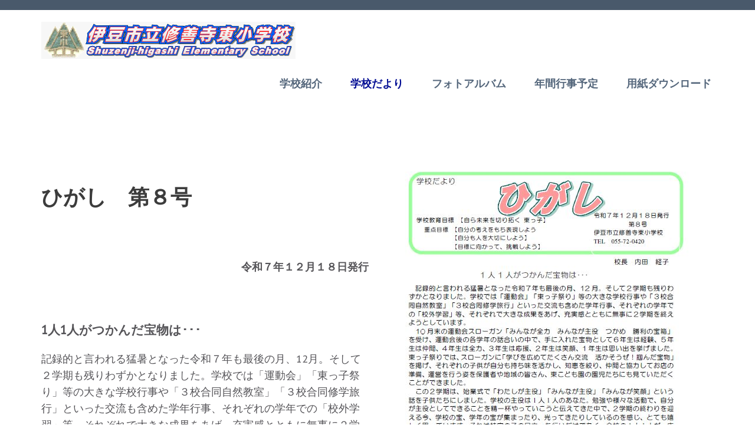

--- FILE ---
content_type: text/html; charset=UTF-8
request_url: http://shes.city.izu.shizuoka.jp/tayori/
body_size: 34138
content:
    <!DOCTYPE html>
    <html lang="ja">
    
<head itemscope itemtype="http://schema.org/WebSite">

    <meta charset="UTF-8">
    <meta name="viewport" content="width=device-width, initial-scale=1">
    <link rel="profile" href="http://gmpg.org/xfn/11">
    <link rel="pingback" href="http://shes.city.izu.shizuoka.jp/xmlrpc.php">
    <title>学校だより &#8211; 伊豆市立修善寺東小学校</title>
<meta name='robots' content='max-image-preview:large' />
<link rel='dns-prefetch' href='//fonts.googleapis.com' />
<link rel="alternate" type="application/rss+xml" title="伊豆市立修善寺東小学校 &raquo; フィード" href="http://shes.city.izu.shizuoka.jp/feed/" />
<link rel="alternate" type="application/rss+xml" title="伊豆市立修善寺東小学校 &raquo; コメントフィード" href="http://shes.city.izu.shizuoka.jp/comments/feed/" />
<link rel="alternate" title="oEmbed (JSON)" type="application/json+oembed" href="http://shes.city.izu.shizuoka.jp/wp-json/oembed/1.0/embed?url=http%3A%2F%2Fshes.city.izu.shizuoka.jp%2Ftayori%2F" />
<link rel="alternate" title="oEmbed (XML)" type="text/xml+oembed" href="http://shes.city.izu.shizuoka.jp/wp-json/oembed/1.0/embed?url=http%3A%2F%2Fshes.city.izu.shizuoka.jp%2Ftayori%2F&#038;format=xml" />
<style id='wp-img-auto-sizes-contain-inline-css' type='text/css'>
img:is([sizes=auto i],[sizes^="auto," i]){contain-intrinsic-size:3000px 1500px}
/*# sourceURL=wp-img-auto-sizes-contain-inline-css */
</style>
<style id='wp-emoji-styles-inline-css' type='text/css'>

	img.wp-smiley, img.emoji {
		display: inline !important;
		border: none !important;
		box-shadow: none !important;
		height: 1em !important;
		width: 1em !important;
		margin: 0 0.07em !important;
		vertical-align: -0.1em !important;
		background: none !important;
		padding: 0 !important;
	}
/*# sourceURL=wp-emoji-styles-inline-css */
</style>
<style id='wp-block-library-inline-css' type='text/css'>
:root{--wp-block-synced-color:#7a00df;--wp-block-synced-color--rgb:122,0,223;--wp-bound-block-color:var(--wp-block-synced-color);--wp-editor-canvas-background:#ddd;--wp-admin-theme-color:#007cba;--wp-admin-theme-color--rgb:0,124,186;--wp-admin-theme-color-darker-10:#006ba1;--wp-admin-theme-color-darker-10--rgb:0,107,160.5;--wp-admin-theme-color-darker-20:#005a87;--wp-admin-theme-color-darker-20--rgb:0,90,135;--wp-admin-border-width-focus:2px}@media (min-resolution:192dpi){:root{--wp-admin-border-width-focus:1.5px}}.wp-element-button{cursor:pointer}:root .has-very-light-gray-background-color{background-color:#eee}:root .has-very-dark-gray-background-color{background-color:#313131}:root .has-very-light-gray-color{color:#eee}:root .has-very-dark-gray-color{color:#313131}:root .has-vivid-green-cyan-to-vivid-cyan-blue-gradient-background{background:linear-gradient(135deg,#00d084,#0693e3)}:root .has-purple-crush-gradient-background{background:linear-gradient(135deg,#34e2e4,#4721fb 50%,#ab1dfe)}:root .has-hazy-dawn-gradient-background{background:linear-gradient(135deg,#faaca8,#dad0ec)}:root .has-subdued-olive-gradient-background{background:linear-gradient(135deg,#fafae1,#67a671)}:root .has-atomic-cream-gradient-background{background:linear-gradient(135deg,#fdd79a,#004a59)}:root .has-nightshade-gradient-background{background:linear-gradient(135deg,#330968,#31cdcf)}:root .has-midnight-gradient-background{background:linear-gradient(135deg,#020381,#2874fc)}:root{--wp--preset--font-size--normal:16px;--wp--preset--font-size--huge:42px}.has-regular-font-size{font-size:1em}.has-larger-font-size{font-size:2.625em}.has-normal-font-size{font-size:var(--wp--preset--font-size--normal)}.has-huge-font-size{font-size:var(--wp--preset--font-size--huge)}.has-text-align-center{text-align:center}.has-text-align-left{text-align:left}.has-text-align-right{text-align:right}.has-fit-text{white-space:nowrap!important}#end-resizable-editor-section{display:none}.aligncenter{clear:both}.items-justified-left{justify-content:flex-start}.items-justified-center{justify-content:center}.items-justified-right{justify-content:flex-end}.items-justified-space-between{justify-content:space-between}.screen-reader-text{border:0;clip-path:inset(50%);height:1px;margin:-1px;overflow:hidden;padding:0;position:absolute;width:1px;word-wrap:normal!important}.screen-reader-text:focus{background-color:#ddd;clip-path:none;color:#444;display:block;font-size:1em;height:auto;left:5px;line-height:normal;padding:15px 23px 14px;text-decoration:none;top:5px;width:auto;z-index:100000}html :where(.has-border-color){border-style:solid}html :where([style*=border-top-color]){border-top-style:solid}html :where([style*=border-right-color]){border-right-style:solid}html :where([style*=border-bottom-color]){border-bottom-style:solid}html :where([style*=border-left-color]){border-left-style:solid}html :where([style*=border-width]){border-style:solid}html :where([style*=border-top-width]){border-top-style:solid}html :where([style*=border-right-width]){border-right-style:solid}html :where([style*=border-bottom-width]){border-bottom-style:solid}html :where([style*=border-left-width]){border-left-style:solid}html :where(img[class*=wp-image-]){height:auto;max-width:100%}:where(figure){margin:0 0 1em}html :where(.is-position-sticky){--wp-admin--admin-bar--position-offset:var(--wp-admin--admin-bar--height,0px)}@media screen and (max-width:600px){html :where(.is-position-sticky){--wp-admin--admin-bar--position-offset:0px}}

/*# sourceURL=wp-block-library-inline-css */
</style><style id='wp-block-heading-inline-css' type='text/css'>
h1:where(.wp-block-heading).has-background,h2:where(.wp-block-heading).has-background,h3:where(.wp-block-heading).has-background,h4:where(.wp-block-heading).has-background,h5:where(.wp-block-heading).has-background,h6:where(.wp-block-heading).has-background{padding:1.25em 2.375em}h1.has-text-align-left[style*=writing-mode]:where([style*=vertical-lr]),h1.has-text-align-right[style*=writing-mode]:where([style*=vertical-rl]),h2.has-text-align-left[style*=writing-mode]:where([style*=vertical-lr]),h2.has-text-align-right[style*=writing-mode]:where([style*=vertical-rl]),h3.has-text-align-left[style*=writing-mode]:where([style*=vertical-lr]),h3.has-text-align-right[style*=writing-mode]:where([style*=vertical-rl]),h4.has-text-align-left[style*=writing-mode]:where([style*=vertical-lr]),h4.has-text-align-right[style*=writing-mode]:where([style*=vertical-rl]),h5.has-text-align-left[style*=writing-mode]:where([style*=vertical-lr]),h5.has-text-align-right[style*=writing-mode]:where([style*=vertical-rl]),h6.has-text-align-left[style*=writing-mode]:where([style*=vertical-lr]),h6.has-text-align-right[style*=writing-mode]:where([style*=vertical-rl]){rotate:180deg}
/*# sourceURL=http://shes.city.izu.shizuoka.jp/wp-includes/blocks/heading/style.min.css */
</style>
<style id='wp-block-list-inline-css' type='text/css'>
ol,ul{box-sizing:border-box}:root :where(.wp-block-list.has-background){padding:1.25em 2.375em}
/*# sourceURL=http://shes.city.izu.shizuoka.jp/wp-includes/blocks/list/style.min.css */
</style>
<style id='wp-block-paragraph-inline-css' type='text/css'>
.is-small-text{font-size:.875em}.is-regular-text{font-size:1em}.is-large-text{font-size:2.25em}.is-larger-text{font-size:3em}.has-drop-cap:not(:focus):first-letter{float:left;font-size:8.4em;font-style:normal;font-weight:100;line-height:.68;margin:.05em .1em 0 0;text-transform:uppercase}body.rtl .has-drop-cap:not(:focus):first-letter{float:none;margin-left:.1em}p.has-drop-cap.has-background{overflow:hidden}:root :where(p.has-background){padding:1.25em 2.375em}:where(p.has-text-color:not(.has-link-color)) a{color:inherit}p.has-text-align-left[style*="writing-mode:vertical-lr"],p.has-text-align-right[style*="writing-mode:vertical-rl"]{rotate:180deg}
/*# sourceURL=http://shes.city.izu.shizuoka.jp/wp-includes/blocks/paragraph/style.min.css */
</style>
<style id='wp-block-separator-inline-css' type='text/css'>
@charset "UTF-8";.wp-block-separator{border:none;border-top:2px solid}:root :where(.wp-block-separator.is-style-dots){height:auto;line-height:1;text-align:center}:root :where(.wp-block-separator.is-style-dots):before{color:currentColor;content:"···";font-family:serif;font-size:1.5em;letter-spacing:2em;padding-left:2em}.wp-block-separator.is-style-dots{background:none!important;border:none!important}
/*# sourceURL=http://shes.city.izu.shizuoka.jp/wp-includes/blocks/separator/style.min.css */
</style>
<style id='global-styles-inline-css' type='text/css'>
:root{--wp--preset--aspect-ratio--square: 1;--wp--preset--aspect-ratio--4-3: 4/3;--wp--preset--aspect-ratio--3-4: 3/4;--wp--preset--aspect-ratio--3-2: 3/2;--wp--preset--aspect-ratio--2-3: 2/3;--wp--preset--aspect-ratio--16-9: 16/9;--wp--preset--aspect-ratio--9-16: 9/16;--wp--preset--color--black: #000000;--wp--preset--color--cyan-bluish-gray: #abb8c3;--wp--preset--color--white: #ffffff;--wp--preset--color--pale-pink: #f78da7;--wp--preset--color--vivid-red: #cf2e2e;--wp--preset--color--luminous-vivid-orange: #ff6900;--wp--preset--color--luminous-vivid-amber: #fcb900;--wp--preset--color--light-green-cyan: #7bdcb5;--wp--preset--color--vivid-green-cyan: #00d084;--wp--preset--color--pale-cyan-blue: #8ed1fc;--wp--preset--color--vivid-cyan-blue: #0693e3;--wp--preset--color--vivid-purple: #9b51e0;--wp--preset--gradient--vivid-cyan-blue-to-vivid-purple: linear-gradient(135deg,rgb(6,147,227) 0%,rgb(155,81,224) 100%);--wp--preset--gradient--light-green-cyan-to-vivid-green-cyan: linear-gradient(135deg,rgb(122,220,180) 0%,rgb(0,208,130) 100%);--wp--preset--gradient--luminous-vivid-amber-to-luminous-vivid-orange: linear-gradient(135deg,rgb(252,185,0) 0%,rgb(255,105,0) 100%);--wp--preset--gradient--luminous-vivid-orange-to-vivid-red: linear-gradient(135deg,rgb(255,105,0) 0%,rgb(207,46,46) 100%);--wp--preset--gradient--very-light-gray-to-cyan-bluish-gray: linear-gradient(135deg,rgb(238,238,238) 0%,rgb(169,184,195) 100%);--wp--preset--gradient--cool-to-warm-spectrum: linear-gradient(135deg,rgb(74,234,220) 0%,rgb(151,120,209) 20%,rgb(207,42,186) 40%,rgb(238,44,130) 60%,rgb(251,105,98) 80%,rgb(254,248,76) 100%);--wp--preset--gradient--blush-light-purple: linear-gradient(135deg,rgb(255,206,236) 0%,rgb(152,150,240) 100%);--wp--preset--gradient--blush-bordeaux: linear-gradient(135deg,rgb(254,205,165) 0%,rgb(254,45,45) 50%,rgb(107,0,62) 100%);--wp--preset--gradient--luminous-dusk: linear-gradient(135deg,rgb(255,203,112) 0%,rgb(199,81,192) 50%,rgb(65,88,208) 100%);--wp--preset--gradient--pale-ocean: linear-gradient(135deg,rgb(255,245,203) 0%,rgb(182,227,212) 50%,rgb(51,167,181) 100%);--wp--preset--gradient--electric-grass: linear-gradient(135deg,rgb(202,248,128) 0%,rgb(113,206,126) 100%);--wp--preset--gradient--midnight: linear-gradient(135deg,rgb(2,3,129) 0%,rgb(40,116,252) 100%);--wp--preset--font-size--small: 13px;--wp--preset--font-size--medium: 20px;--wp--preset--font-size--large: 36px;--wp--preset--font-size--x-large: 42px;--wp--preset--spacing--20: 0.44rem;--wp--preset--spacing--30: 0.67rem;--wp--preset--spacing--40: 1rem;--wp--preset--spacing--50: 1.5rem;--wp--preset--spacing--60: 2.25rem;--wp--preset--spacing--70: 3.38rem;--wp--preset--spacing--80: 5.06rem;--wp--preset--shadow--natural: 6px 6px 9px rgba(0, 0, 0, 0.2);--wp--preset--shadow--deep: 12px 12px 50px rgba(0, 0, 0, 0.4);--wp--preset--shadow--sharp: 6px 6px 0px rgba(0, 0, 0, 0.2);--wp--preset--shadow--outlined: 6px 6px 0px -3px rgb(255, 255, 255), 6px 6px rgb(0, 0, 0);--wp--preset--shadow--crisp: 6px 6px 0px rgb(0, 0, 0);}:where(.is-layout-flex){gap: 0.5em;}:where(.is-layout-grid){gap: 0.5em;}body .is-layout-flex{display: flex;}.is-layout-flex{flex-wrap: wrap;align-items: center;}.is-layout-flex > :is(*, div){margin: 0;}body .is-layout-grid{display: grid;}.is-layout-grid > :is(*, div){margin: 0;}:where(.wp-block-columns.is-layout-flex){gap: 2em;}:where(.wp-block-columns.is-layout-grid){gap: 2em;}:where(.wp-block-post-template.is-layout-flex){gap: 1.25em;}:where(.wp-block-post-template.is-layout-grid){gap: 1.25em;}.has-black-color{color: var(--wp--preset--color--black) !important;}.has-cyan-bluish-gray-color{color: var(--wp--preset--color--cyan-bluish-gray) !important;}.has-white-color{color: var(--wp--preset--color--white) !important;}.has-pale-pink-color{color: var(--wp--preset--color--pale-pink) !important;}.has-vivid-red-color{color: var(--wp--preset--color--vivid-red) !important;}.has-luminous-vivid-orange-color{color: var(--wp--preset--color--luminous-vivid-orange) !important;}.has-luminous-vivid-amber-color{color: var(--wp--preset--color--luminous-vivid-amber) !important;}.has-light-green-cyan-color{color: var(--wp--preset--color--light-green-cyan) !important;}.has-vivid-green-cyan-color{color: var(--wp--preset--color--vivid-green-cyan) !important;}.has-pale-cyan-blue-color{color: var(--wp--preset--color--pale-cyan-blue) !important;}.has-vivid-cyan-blue-color{color: var(--wp--preset--color--vivid-cyan-blue) !important;}.has-vivid-purple-color{color: var(--wp--preset--color--vivid-purple) !important;}.has-black-background-color{background-color: var(--wp--preset--color--black) !important;}.has-cyan-bluish-gray-background-color{background-color: var(--wp--preset--color--cyan-bluish-gray) !important;}.has-white-background-color{background-color: var(--wp--preset--color--white) !important;}.has-pale-pink-background-color{background-color: var(--wp--preset--color--pale-pink) !important;}.has-vivid-red-background-color{background-color: var(--wp--preset--color--vivid-red) !important;}.has-luminous-vivid-orange-background-color{background-color: var(--wp--preset--color--luminous-vivid-orange) !important;}.has-luminous-vivid-amber-background-color{background-color: var(--wp--preset--color--luminous-vivid-amber) !important;}.has-light-green-cyan-background-color{background-color: var(--wp--preset--color--light-green-cyan) !important;}.has-vivid-green-cyan-background-color{background-color: var(--wp--preset--color--vivid-green-cyan) !important;}.has-pale-cyan-blue-background-color{background-color: var(--wp--preset--color--pale-cyan-blue) !important;}.has-vivid-cyan-blue-background-color{background-color: var(--wp--preset--color--vivid-cyan-blue) !important;}.has-vivid-purple-background-color{background-color: var(--wp--preset--color--vivid-purple) !important;}.has-black-border-color{border-color: var(--wp--preset--color--black) !important;}.has-cyan-bluish-gray-border-color{border-color: var(--wp--preset--color--cyan-bluish-gray) !important;}.has-white-border-color{border-color: var(--wp--preset--color--white) !important;}.has-pale-pink-border-color{border-color: var(--wp--preset--color--pale-pink) !important;}.has-vivid-red-border-color{border-color: var(--wp--preset--color--vivid-red) !important;}.has-luminous-vivid-orange-border-color{border-color: var(--wp--preset--color--luminous-vivid-orange) !important;}.has-luminous-vivid-amber-border-color{border-color: var(--wp--preset--color--luminous-vivid-amber) !important;}.has-light-green-cyan-border-color{border-color: var(--wp--preset--color--light-green-cyan) !important;}.has-vivid-green-cyan-border-color{border-color: var(--wp--preset--color--vivid-green-cyan) !important;}.has-pale-cyan-blue-border-color{border-color: var(--wp--preset--color--pale-cyan-blue) !important;}.has-vivid-cyan-blue-border-color{border-color: var(--wp--preset--color--vivid-cyan-blue) !important;}.has-vivid-purple-border-color{border-color: var(--wp--preset--color--vivid-purple) !important;}.has-vivid-cyan-blue-to-vivid-purple-gradient-background{background: var(--wp--preset--gradient--vivid-cyan-blue-to-vivid-purple) !important;}.has-light-green-cyan-to-vivid-green-cyan-gradient-background{background: var(--wp--preset--gradient--light-green-cyan-to-vivid-green-cyan) !important;}.has-luminous-vivid-amber-to-luminous-vivid-orange-gradient-background{background: var(--wp--preset--gradient--luminous-vivid-amber-to-luminous-vivid-orange) !important;}.has-luminous-vivid-orange-to-vivid-red-gradient-background{background: var(--wp--preset--gradient--luminous-vivid-orange-to-vivid-red) !important;}.has-very-light-gray-to-cyan-bluish-gray-gradient-background{background: var(--wp--preset--gradient--very-light-gray-to-cyan-bluish-gray) !important;}.has-cool-to-warm-spectrum-gradient-background{background: var(--wp--preset--gradient--cool-to-warm-spectrum) !important;}.has-blush-light-purple-gradient-background{background: var(--wp--preset--gradient--blush-light-purple) !important;}.has-blush-bordeaux-gradient-background{background: var(--wp--preset--gradient--blush-bordeaux) !important;}.has-luminous-dusk-gradient-background{background: var(--wp--preset--gradient--luminous-dusk) !important;}.has-pale-ocean-gradient-background{background: var(--wp--preset--gradient--pale-ocean) !important;}.has-electric-grass-gradient-background{background: var(--wp--preset--gradient--electric-grass) !important;}.has-midnight-gradient-background{background: var(--wp--preset--gradient--midnight) !important;}.has-small-font-size{font-size: var(--wp--preset--font-size--small) !important;}.has-medium-font-size{font-size: var(--wp--preset--font-size--medium) !important;}.has-large-font-size{font-size: var(--wp--preset--font-size--large) !important;}.has-x-large-font-size{font-size: var(--wp--preset--font-size--x-large) !important;}
/*# sourceURL=global-styles-inline-css */
</style>

<style id='classic-theme-styles-inline-css' type='text/css'>
/*! This file is auto-generated */
.wp-block-button__link{color:#fff;background-color:#32373c;border-radius:9999px;box-shadow:none;text-decoration:none;padding:calc(.667em + 2px) calc(1.333em + 2px);font-size:1.125em}.wp-block-file__button{background:#32373c;color:#fff;text-decoration:none}
/*# sourceURL=/wp-includes/css/classic-themes.min.css */
</style>
<link rel='stylesheet' id='meanmenu-css' href='http://shes.city.izu.shizuoka.jp/wp-content/themes/rara-academic-pro/css/meanmenu.min.css?ver=6.9' type='text/css' media='all' />
<link rel='stylesheet' id='jquery-sidr-light-css' href='http://shes.city.izu.shizuoka.jp/wp-content/themes/rara-academic-pro/css/jquery.sidr.light.min.css?ver=6.9' type='text/css' media='all' />
<link rel='stylesheet' id='owl-carousel-css' href='http://shes.city.izu.shizuoka.jp/wp-content/themes/rara-academic-pro/css/owl.carousel.min.css?ver=2.2.1' type='text/css' media='all' />
<link rel='stylesheet' id='animate-css' href='http://shes.city.izu.shizuoka.jp/wp-content/themes/rara-academic-pro/css/animate.min.css?ver=3.5.2' type='text/css' media='all' />
<link rel='stylesheet' id='rara-academic-pro-style-css' href='http://shes.city.izu.shizuoka.jp/wp-content/themes/rara-academic-pro/style.css?ver=2.1.7' type='text/css' media='all' />
<link rel='stylesheet' id='rara-academic-pro-responsive-style-css' href='http://shes.city.izu.shizuoka.jp/wp-content/themes/rara-academic-pro/css/responsive.min.css?ver=2.1.7' type='text/css' media='all' />
<link rel='stylesheet' id='jquery-fancybox-css' href='http://shes.city.izu.shizuoka.jp/wp-content/themes/rara-academic-pro/js/fancybox/jquery.fancybox.css?ver=2.1.5' type='text/css' media='all' />
<link rel='stylesheet' id='rara-academic-pro-google-fonts-css' href='https://fonts.googleapis.com/css?family=PT%2BSans%3A400%2C700%2C700i%3A%7CPT+Sans%3Aregular%7CBitter' type='text/css' media='all' />
<script type="text/javascript" src="http://shes.city.izu.shizuoka.jp/wp-includes/js/jquery/jquery.min.js?ver=3.7.1" id="jquery-core-js"></script>
<script type="text/javascript" src="http://shes.city.izu.shizuoka.jp/wp-includes/js/jquery/jquery-migrate.min.js?ver=3.4.1" id="jquery-migrate-js"></script>
<link rel="https://api.w.org/" href="http://shes.city.izu.shizuoka.jp/wp-json/" /><link rel="alternate" title="JSON" type="application/json" href="http://shes.city.izu.shizuoka.jp/wp-json/wp/v2/pages/2237" /><link rel="EditURI" type="application/rsd+xml" title="RSD" href="http://shes.city.izu.shizuoka.jp/xmlrpc.php?rsd" />
<meta name="generator" content="WordPress 6.9" />
<link rel="canonical" href="http://shes.city.izu.shizuoka.jp/tayori/" />
<link rel='shortlink' href='http://shes.city.izu.shizuoka.jp/?p=2237' />
		<!-- Custom Logo: hide header text -->
		<style id="custom-logo-css" type="text/css">
			.site-title, .site-description {
				position: absolute;
				clip-path: inset(50%);
			}
		</style>
		<style type="text/css">.recentcomments a{display:inline !important;padding:0 !important;margin:0 !important;}</style><style type='text/css' media='all'>    
    /*for body*/
    body,
    button,
    input,
    select,
    textarea{
        font-size: 18px;
        line-height: 28px;
        color: #555458;
        font-family: PT+Sans:400,700,700i;
        font-weight: ;
        font-style: ;
        background: url() #ffffff;
    }

    
    /*color scheme style*/
    a,
    .header-top .email:hover,
    .header-top .email:focus,
    .main-navigation .current_page_item > a,
    .main-navigation .current-menu-item > a,
    .main-navigation .current_page_ancestor > a,
    .main-navigation .current-menu-ancestor > a,
    .main-navigation li:hover > a,
    .main-navigation li:focus > a,
    .banner-section .banner-text .learn-more:hover,
    .banner-section .banner-text .learn-more:focus,
    .popular-courses .post .entry-title a:hover,
    .popular-courses .post .entry-title a:focus,
    .services .col-3 h5 a:hover,
    .services .col-3 h5 a:focus,
    .cta-area .text-holder .btn-holder .btn:hover,
    .cta-area .text-holder .btn-holder .btn:focus,
    .latest-events .post .entry-meta a:hover,
    .latest-events .post .entry-title a:hover,
    .testimonial .btn-holder .btn:hover,
    .testimonial .btn-holder .btn:focus,
    .latest-news .post .entry-title a:hover,
    .latest-news .post .entry-title a:focus,
    .latest-news .post .entry-header a:hover,
    .latest-news .post .entry-footer a:hover,
    .contact-holder .social-networks li a:hover,
    .site-content #primary .entry-title a:hover,
    .site-content #primary .entry-title a:focus,
    .site-content #primary .entry-meta a:hover,
    .site-content #primary .entry-meta a:focus,
    #secondary .widget ul li a:hover,
    #secondary .widget ul li a:focus,
    #secondary .widget.widget_recent_comments ul li a,
    #secondary .widget.widget_rss ul li a,
    #secondary .widget.widget_rara_academic_pro_twitter_feeds_widget ul li a,
    .site-footer .widget-area .widget ul li a:hover,
    .site-footer .widget-area .widget ul li a:focus,
    .site-footer .widget-area a:hover,
    .site-footer .widget-area a:focus,
    .site-footer .widget.widget_recent_comments ul li a,
    .site-footer .widget.widget_rss ul li a,
    .site-footer .widget.widget_rara_academic_pro_twitter_feeds_widget ul li a,
    #primary .page.events-page .event-holder .entry-title a:hover,
    #primary .page.testimonial-page .testimonial-holder blockquote:before,
    #primary .page.courses-page .post .entry-title a:hover,
    #primary .page.courses-page .post .entry-title a:focus,
    .site-header.header-two .contact-info span .fa,
    .site-header.header-two .contact-info a:hover,
    .site-header.header-two .header-top .social-networks li a,
    .site-header.header-two .header-top .form-holder .fa,
    .site-header.header-two .form-holder form input[type="search"],
    .site-header.header-three .header-top .imp-links li a:hover,
    .site-header.header-three .header-top .imp-links li a:focus,
    .site-header.header-three .contact-info span a:hover,
    .site-header.header-three .contact-info span a:focus,
    .site-header.header-three .main-navigation li.current-menu-item > a,
    .site-header.header-three .main-navigation li:hover > a,
    .site-header.header-four .header-top .social-networks li a,
    .site-header.header-four .header-top .imp-links li a:hover,
    .site-header.header-four .header-top .imp-links li a:focus,
    .site-header.header-four .header-bottom .contact-info .text a:hover,
    .site-header.header-four .header-bottom .contact-info .text a:focus,
    .site-header.header-four .main-navigation li.current-menu-item > a,
    .site-header.header-four .main-navigation li:hover > a,
    .site-header.header-five .header-top .social-networks li a,
    .site-header.header-five .main-navigation a,
    .site-header.header-six .form-holder form input[type="search"],
    .site-header.header-seven .main-navigation a:hover,
    .site-header.header-seven .main-navigation .current-menu-item > a,
    .site-header.header-seven .main-navigation ul li:hover > a,
    .site-header.header-seven .social-networks a:hover,
    .site-header.header-eight .social-networks li a:hover,
    .site-header.header-eight .contact-info .fa,
    .site-header.header-eight .contact-info span a:hover,
    .site-header.header-eight .contact-info span a:focus,
    .site-header.header-eight .form-holder form input[type="search"],
    .site-header.header-nine .header-top .imp-links li a:hover,
    .site-header.header-nine .header-top .imp-links li a:focus,
    .site-header.header-nine .social-networks li a:hover,
    .site-header.header-three .header-top .imp-links li:hover > a,
    .site-header.header-three .header-top .imp-links li:focus > a{
        color: #000c93;
    }

    .header-top .social-networks li a:hover,
    .header-top .social-networks li a:focus,
    .main-navigation ul ul li a:hover,
    .main-navigation ul ul li a:focus,
    .banner-section .banner-text .learn-more,
    .popular-courses .btn-holder .btn:before,
    .welcome-section .watch-link:before,
    .team .team-holder .text-holder .social-networks li a:hover,
    .team .team-holder .text-holder .social-networks li a:focus,
    .team .team-thumbnail .slick-dots .slick-active,
    .latest-events .view-more .btn:before,
    .latest-news .btn-holder .btn:before,
    .new-courses .course-content .learn-more:before,
    .to_top a,
    .site-content #primary .post .read-more:before,
    .highlight,
    .comment-form form input[type="submit"]:hover,
    .widget .widget-title:after,
    .widget.widget_calendar table td.current a,
    .widget.widget_tag_cloud .tagcloud a:hover,
    .widget.widget_tag_cloud .tagcloud a:focus,
    #primary .page.events-page .event-holder .img-holder .date-holder,
    #primary .page.single-event .event-info,
    #primary .page.team-page .member-holder .social-networks li a:hover,
    .site-header.header-two .header-top .social-networks li a:hover,
    .site-header.header-two .header-top .social-networks li a:focus,
    .site-header.header-two .form-holder form input[type="submit"],
    .site-header.header-two .main-navigation li.current-menu-item a,
    .site-header.header-two .main-navigation li:hover > a,
    .site-header.header-three .header-top .social-networks li a:hover,
    .site-header.header-three .nav-holder,
    .site-header.header-three .main-navigation ul ul,
    .site-header.header-four .nav-holder,
    .site-header.header-four .main-navigation ul ul,
    .site-header.header-five .header-top,
    .site-header.header-six .form-holder form input[type="submit"],
    .site-header.header-eight .right-panel .bottom,
    .site-header.header-eight .branding-holder,
    .site-header.header-eight .main-navigation ul ul,
    .site-header.header-eight .form-holder form input[type="submit"],
    .site-header.header-nine .nav-holder .main-navigation a:hover,
    .site-header.header-nine .nav-holder .main-navigation ul li:hover > a,
    .site-header.header-nine .nav-holder .main-navigation ul li.current-menu-item > a,
    .site-header.header-four .header-top .social-networks li a:hover,
    .site-header.header-four .header-top .social-networks li a:focus,
    #primary .entry-content .rara_tab_wrap .rara_tab_group .tab-title.active,
    #primary .entry-content .rara_tab_wrap .rara_tab_group .tab-title:hover,
    #primary .entry-content .rara_tab_wrap .rara_tab_group .tab-title:focus,
    .rara_toggle .rara_toggle_title,
    #primary .post .entry-content .rara_accordian .rara_accordian_title,
    #primary .page .entry-content .rara_accordian .rara_accordian_title,
    .team .section-header .btn,
    #primary .entry-content .rara_call_to_action_button,
    .site-header.header-six .header-bottom .main-navigation ul ul li:hover > a,
    #primary .page.contact-page .contact-holder .form-holder form input[type="submit"],
    #primary .page.contact-page .contact-holder .contact-info .social-networks li a:hover,
    .site-header.header-one .main-navigation ul ul li:hover > a,
    #load-posts a,
    .site-header.header-five .header-top .imp-links ul{
        background: #000c93;
    }

    .site-header.header-two .header-top .social-networks li a:hover,
    .site-header.header-two .header-top .social-networks li a:focus,
    .site-header.header-four .form-holder form,
    .site-header.header-four .form-holder form input[type="submit"],
    .site-header.header-eight .main-navigation a,
    .site-header.header-nine .header-top .imp-links li,
    #primary .entry-content .rara_tab_wrap .rara_tab_group .tab-title,
    .rara_toggle,
    #primary .post .entry-content .rara_accordian, #primary .page .entry-content .rara_accordian,
    #primary .page.services-page .col-3:hover .holder,
    #primary .page.services-page .col-3:focus .holder,
    #primary .page.contact-page .contact-holder .form-holder form input[type="submit"],
    #primary .page.contact-page .contact-holder .contact-info .social-networks li a:hover{
        border-color: #000c93;
    }

    .main-navigation ul ul,
    .popular-courses .post:hover,
    .popular-courses .post:focus,
    .welcome-section .watch-link,
    .services .col-3:hover .holder,
    .services .col-3:focus .holder,
    .latest-events .col .post:hover,
    .latest-news .post:hover,
    .latest-news .btn-holder .btn,
    .navigation.pagination .page-numbers,
    #primary .page.courses-page .post:hover,
    #primary .page.courses-page .post:focus,
    #primary .page.courses-page .course-filter-wrapper .item,
    .site-header.header-six .header-top .imp-links li{
        border-color: #000c93;
    }

    .popular-courses .btn-holder .btn,
    .latest-events .view-more .btn,
    .site-content #primary .post .read-more,
    .comment-form form input[type="submit"]{
        border-color: #000c93;
        color: #000c93;
    }

    .cta-area:after{
        background: rgba(0, 12, 147, 0.8);    }

    .contact-holder .social-networks li a,
    .navigation.pagination .page-numbers.current,
    .navigation.pagination .page-numbers:hover{
        border-color: #000c93;
        background: #000c93;
    }

    #primary .page.courses-page .course-filter-wrapper .item:hover,
    #primary .page.courses-page .course-filter-wrapper .is-active{
        background: #000c93;
    }

    .reply a{
        background: #000c93;
        border-color: #000c93;
    }

    .reply a:hover{
        color: #000c93;
    }

    /*home page section title*/
    .section-title{
        font-family: PT Sans;
        font-size: 46px;
        font-weight: 400;
        font-style: normal;
        line-height: 52px;
        color: #323234; 
    }
    
    /*page/post font*/
    .site-content #primary .entry-title{
        font-family: PT Sans;
        font-size: 36px;
        font-weight: 400;
        font-style: normal;
        line-height: 40px;
        color: #323234;
    }

    .site-content #primary .entry-title a{color: #323234;}
    
    /*content heading font*/
    #primary .post .entry-content h1,
    #primary .page .entry-content h1{
        font-family: PT Sans;
        font-size: 46px;
        font-weight: 400;
        font-style: normal;
        line-height: 50px;
        color: #555458;
    }
    
    #primary .post .entry-content h2,
    #primary .page .entry-content h2{
        font-family: PT Sans;
        font-size: 36px;
        font-weight: 400;
        font-style: normal;
        line-height: 40px;
        color: #555458;
    }
    
    #primary .post .entry-content h3,
    #primary .page .entry-content h3{
        font-family: PT Sans;
        font-size: 28px;
        font-weight: 400;
        font-style: normal;
        line-height: 32px;
        color: #555458;
    }
    
    #primary .post .entry-content h4,
    #primary .page .entry-content h4{
        font-family: PT Sans;
        font-size: 26px;
        font-weight: 400;
        font-style: normal;
        line-height: 30px;
        color: #555458;
    }
    
    #primary .post .entry-content h5,
    #primary .page .entry-content h5{
        font-family: PT Sans;
        font-size: 23px;
        font-weight: 400;
        font-style: normal;
        line-height: 26px;
        color: #555458;
    }
    
    #primary .post .entry-content h6,
    #primary .page .entry-content h6{
        font-family: PT Sans;
        font-size: 21px;
        font-weight: 400;
        font-style: normal;
        line-height: 25px;
        color: #555458;
    }

    
                /* Slider caption background style */
            .banner-section .banner-text .text{
                background: rgba(0, 0, 0, 0.5);
            }
    
            .information ul li.box-1{
           background: #000c93;
        }

            .information ul li.box-2{
           background: ;
        }

            .information ul li.box-3{
           background: #efca13;
        }

    
    
    </style></head>

<body class="wp-singular page-template page-template-templates page-template-template-about page-template-templatestemplate-about-php page page-id-2237 wp-custom-logo wp-theme-rara-academic-pro full-width inner rightsidebar" itemscope itemtype="http://schema.org/WebPage">
		
		     <div id="page" class="site">
        <header id="masthead" class="site-header header-one" role="banner" itemscope itemtype="http://schema.org/WPHeader">
        
         <div class="header-top">
            <div class="container">
            
                        
            </div>
        </div>
        <div class="sticky-holder"></div>
         <div class="header-bottom">
            <div class="container">
                <div class="site-branding" itemscope itemtype="http://schema.org/Organization">
                   <a href="http://shes.city.izu.shizuoka.jp/" class="custom-logo-link" rel="home"><img width="431" height="63" src="http://shes.city.izu.shizuoka.jp/wp-content/uploads/2019/06/shes_LOGO431.gif" class="custom-logo" alt="伊豆市立修善寺東小学校" decoding="async" /></a>                                                    <p class="site-title" itemprop="name"><a href="http://shes.city.izu.shizuoka.jp/" rel="home" itemprop="url">伊豆市立修善寺東小学校</a></p>
                                                    <p class="site-description" itemprop="description">「自ら 未来を 切り拓く 東っ子」</p>
                                    </div><!-- .site-branding -->

                <nav id="site-navigation" class="main-navigation" role="navigation" itemscope itemtype="http://schema.org/SiteNavigationElement">
                    <div class="menu-main-container"><ul id="primary-menu" class="menu"><li id="menu-item-26" class="menu-item menu-item-type-post_type menu-item-object-page menu-item-26"><a href="http://shes.city.izu.shizuoka.jp/shokai/">学校紹介</a></li>
<li id="menu-item-2245" class="menu-item menu-item-type-post_type menu-item-object-page current-menu-item page_item page-item-2237 current_page_item menu-item-has-children menu-item-2245"><a href="http://shes.city.izu.shizuoka.jp/tayori/" aria-current="page">学校だより</a>
<ul class="sub-menu">
	<li id="menu-item-3728" class="menu-item menu-item-type-post_type menu-item-object-page menu-item-3728"><a href="http://shes.city.izu.shizuoka.jp/%e5%ad%a6%e5%8a%9b%e8%aa%bf%e6%9f%bb/">学力調査</a></li>
</ul>
</li>
<li id="menu-item-27" class="menu-item menu-item-type-taxonomy menu-item-object-category menu-item-27"><a href="http://shes.city.izu.shizuoka.jp/category/photo/">フォトアルバム</a></li>
<li id="menu-item-1551" class="menu-item menu-item-type-post_type menu-item-object-page menu-item-1551"><a href="http://shes.city.izu.shizuoka.jp/yotei/">年間行事予定</a></li>
<li id="menu-item-6517" class="menu-item menu-item-type-post_type menu-item-object-page menu-item-6517"><a href="http://shes.city.izu.shizuoka.jp/%e6%84%9f%e6%9f%93%e7%97%87%e5%af%be%e5%bf%9c%e5%a0%b1%e5%91%8a%e6%9b%b8%e3%83%80%e3%82%a6%e3%83%b3%e3%83%ad%e3%83%bc%e3%83%89/">用紙ダウンロード</a></li>
</ul></div>                </nav><!-- #site-navigation -->
            
            </div>
        </div>

        
    </header><!-- #masthead -->

<div id="content" class="site-content">
    <div class="row">
           <div id="primary" class="content-area">
			<main id="main" class="site-main" role="main">
				<div class="page about-page">
					<section class="top-block">
						<div class="container">
							
							<div class="row">
																<div class="col">
									<img width="533" height="746" src="http://shes.city.izu.shizuoka.jp/wp-content/uploads/2025/12/tayori-08.jpg" class="attachment- size- wp-post-image" alt="" itemprop="image" decoding="async" fetchpriority="high" srcset="http://shes.city.izu.shizuoka.jp/wp-content/uploads/2025/12/tayori-08.jpg 533w, http://shes.city.izu.shizuoka.jp/wp-content/uploads/2025/12/tayori-08-214x300.jpg 214w" sizes="(max-width: 533px) 100vw, 533px" />									</div>
															<div class="col">
									<div class="text">
										<p>&nbsp;</p>
<h2>ひがし　第８号</h2>
<p>&nbsp;</p>
<h4 style="text-align: right;">令和７年１２月１８日発行</h4>
<p>&nbsp;</p>
<h3>1人1人がつかんだ宝物は･･･</h3>
<p>記録的と言われる猛暑となった令和７年も最後の月、12月。そして２学期も残りわずかとなりました。学校では「運動会」「東っ子祭り」等の大きな学校行事や「３校合同自然教室」「３校合同修学旅行」といった交流も含めた学年行事、それぞれの学年での「校外学習」等、それぞれで大きな成果をあげ、充実感とともに無事に２学期を終えようとしています。<br />10月末の運動会スローガン「みんなが全力　みんなが主役　つかめ　勝利の宝箱」を受け、運動会後の各学年の話合いの中で、手に入れた宝物として６年生は経験、５年生は仲間、４年生は全力、３年生は応援、２年生は笑顔、１年生は思い出を挙げました。・・・・</p>
<h3>今月の掲載内容</h3>
<ul>
<li>１月の主な予定</li>
<li>大きなさつまいも、ほれたよ！</li>
<li>東っ子祭りへのご参観ありがとうございました！</li>
</ul>
<h4><a href="http://shes.city.izu.shizuoka.jp/wp-content/uploads/2025/12/tayori-08.pdf">ひがし　第８号（PDF版）ダウンロード</a></h4>
<hr />
<h2 class="wp-block-heading">ひがし　第７号</h2>


<h4 class="wp-block-heading">令和７年１１月２５日発行</h4>



<h3 class="wp-block-heading">「みんなが全力　みんなが主役　つかめ　勝利の宝箱」</h3>



<p></p>



<p>10月28日（火）に無事に本年度の運動会を終えることができました。平日開催とはなりましたが、多くの保護者、地域の方にご参観いただいく中で、思い切り走ったり踊ったりする、仲間を応援する、係の仕事に走り回る等、「自分らしさ」を発揮し輝く子供たちの姿を見ていただきました。・・・・</p>



<p></p>



<h4 class="wp-block-heading">東っ子サポーターの皆様ありがとうございます</h4>



<p></p>



<p>11月18日（火）に、東っ子サポーターの皆様が、学校の敷地内の植木の剪定や草刈りなどの作業を行ってくれました。おかげで、学校がとても綺麗になりました。本当にありがとうございました。</p>



<p></p>



<h3 class="wp-block-heading">今月の掲載内容</h3>



<p></p>



<ul class="wp-block-list">
<li>１２月の主な予定</li>



<li>三校合同修学旅行</li>



<li>学校運営協議会</li>
</ul>



<h4 class="wp-block-heading"><a href="http://shes.city.izu.shizuoka.jp/wp-content/uploads/2025/11/tayori-07.pdf">ひがし　第７号（PDF版）ダウンロード</a></h4>



<hr class="wp-block-separator has-alpha-channel-opacity"/>



<p></p>



<h2 class="wp-block-heading">ひがし　第６号</h2>



<h4 class="wp-block-heading">令和７年１０月２８日発行</h4>



<h3 class="wp-block-heading">自分の成長したところはどこだろう？</h3>



<p></p>



<p>９月25・26日実施の今年度の自然体験教室は、修善寺小・熊坂小の５年生と本校の５年生の３校合同で行いました。３校の子供たちが入るよう体験班を組織し、当日まで何度も会議を行い、いざ当日。始めはぎこちなかった子供たちの関わりも、活動を進める中で互いに打ち解け、笑顔で交流する姿があちこちで見られました。夜のキャンプファイヤーでは、３校ともに皆が交流できるようなスタンツを考えられており、火を囲んでの楽しい時間となりました。２日目の食事づくりでは、子供たちが知恵を出し合い、皆で楽しみながらカレー作りをすることができました。・・・・</p>



<p></p>



<h4 class="wp-block-heading">資源回収・奉仕作業ありがとうございました！！</h4>



<p></p>



<p>9月28日（日）に、PTA資源回収と奉仕作業を行いました。夏の間に伸びた雑草をきれいに刈り取ったり、校庭の遊具ペンキがきれいに塗り替えられたり、とても学校がすっきりし、綺麗になりました。</p>



<p></p>



<h3 class="wp-block-heading">今月の掲載内容</h3>



<p></p>



<ul class="wp-block-list">
<li>１１月の行事予定</li>



<li>目の前で国宝を見た！</li>
</ul>



<h4 class="wp-block-heading"><a href="http://shes.city.izu.shizuoka.jp/wp-content/uploads/2025/10/tayori-06.pdf">ひがし　第６号（PDF版）ダウンロード</a></h4>



<hr class="wp-block-separator has-alpha-channel-opacity"/>



<p></p>



<h2 class="wp-block-heading">ひがし　第５号</h2>



<h4 class="wp-block-heading">令和７年９月２５日発行</h4>



<h3 class="wp-block-heading">夢を形に！～１人１人が主役の学校を～</h3>



<p></p>



<p>33日間の夏休みを終え、２学期が始まって１ヶ月。始業式では、子供たちに改めて学校の主役は子供たち。「わたしが主役」「みんなが主役」になって「みんなが笑顔」になる学校を作ろうと話をしました。加えて高学年の子供たちには、４月当初に３つの重点目標達成のために自分がやってみたいとしたことを実際に形にするのが２学期だと伝えました。・・・・</p>



<p></p>



<h4 class="wp-block-heading">子供たちが読書に親しむために･･･</h4>



<p></p>



<p>６月からスタートした月曜日の読み聞かせも９月末で８回となります。毎回、保護者や地域の方が用意してくださる本は、そのときの季節や子供たちのことを考えたもので、わたしたちも初めて接する本がたくさんあります。子供たちには読書の楽しさや新たな世界との出会いの機会にしてほしいと思います。</p>



<p></p>



<h3 class="wp-block-heading">今月の掲載内容</h3>



<p></p>



<ul class="wp-block-list">
<li>１０月の行事予定</li>



<li>給食試食会への参加、ありがとうございました</li>



<li>みんなが主役！みんなを笑顔に！</li>
</ul>



<h4 class="wp-block-heading"><a href="http://shes.city.izu.shizuoka.jp/wp-content/uploads/2025/10/tayori-05.pdf">ひがし　第５号（PDF版）ダウンロード</a></h4>



<hr class="wp-block-separator has-alpha-channel-opacity"/>



<p></p>



<h2 class="wp-block-heading">ひがし　第４号</h2>



<h4 class="wp-block-heading">令和７年７月２３日発行</h4>



<h3 class="wp-block-heading">１学期の学びを自信に、学びのステージは家庭や地域へ</h3>



<p></p>



<p>４月、新１年生10人を迎えてスタートした東小学校も今日で73日間の１学期が終わります。子供たちにとっては、入学や新しい学年、新しい担任との出会い等、大きな変化を体験した日々でした。保護者の皆様に様々な面でご理解、ご協力をいただき、教育活動を行うことができました。本当にありがとうございました。職員間では『「学び方」や「考え方」を子供たちに委ね、「失敗してもいい。子供の思いを生かそう」』と、子供が自ら学ぶ姿を目指して教育活動を進めてきました。しかし、安全面を考慮した上で、子供が困る前に手を出すのではなく様子を見守る、自分で考えたことやチャレンジしたことを認めながら子供たちが自分から主体的に動き出すのを待つのは、教員でも難しいときがあります。それでも子供たちを信じ、待ち、委ねることが大切だと実感したのは６年生の姿でした。・・・・</p>



<p></p>



<h3 class="wp-block-heading">今月の掲載内容</h3>



<p></p>



<ul class="wp-block-list">
<li>８・９月の行事予定</li>



<li>資源回収のお知らせ</li>
</ul>



<h4 class="wp-block-heading"><a href="http://shes.city.izu.shizuoka.jp/wp-content/uploads/2025/08/tayori-04.pdf">ひがし　第４号（PDF版）ダウンロード</a></h4>



<hr class="wp-block-separator has-alpha-channel-opacity"/>



<p></p>



<h2 class="wp-block-heading">ひがし　第３号</h2>



<h4 class="wp-block-heading">令和７年６月２０日発行</h4>



<h3 class="wp-block-heading">「梅の実って、いいにおい」</h3>



<h4 class="wp-block-heading">～五感を使って学ぶ～</h4>



<p></p>



<p>校長室前に、梅の実を袋に入れて子供たちが手に取れるようにし、「梅の実が取れる季節になりました。においや手触りを確かめてみてね」と紙を貼りました。「梅干しの梅？梅って元々は緑なの？」「こんなに大きな実が、梅干しになると小さくなっちゃうんだ」「桃のような、甘い匂いがする」「これだけいい匂いなんだから、このままでも食べられる？」子供たちは自分が知っている梅干しとの違いに驚いたり、疑問を持ったり、香りの良さを実感したり･･･小さな梅の実３つだけでも、五感を使って感じた体験は、子供の学びに繋がるのだと実感しました。</p>



<p></p>



<h3 class="wp-block-heading">今月の掲載内容</h3>



<p></p>



<ul class="wp-block-list">
<li>７月の行事予定</li>



<li>熱中症対策について</li>
</ul>



<h4 class="wp-block-heading"><a href="http://shes.city.izu.shizuoka.jp/wp-content/uploads/2025/06/tayori-03.pdf">ひがし　第３号（PDF版）ダウンロード</a></h4>



<hr class="wp-block-separator has-alpha-channel-opacity"/>



<p></p>



<h2 class="wp-block-heading">ひがし　第２号</h2>



<h4 class="wp-block-heading">令和７年５月２６日発行</h4>



<h3 class="wp-block-heading">「東小の自慢・いいところは？」</h3>



<p></p>



<p>令和７年度がスタートして１ヶ月余り。８４名の子供たちの笑顔が学校のそこかしこで見られます。また、難しい問題も友達と助け合いながら解く姿、上級生が下級生と一緒に遊んだり、鉄棒や一輪車にチャレンジしたりする姿もあり、青い空、生命力を感じさせる木々の緑、種類を変え次々に咲く花々とも相まって、学校中にあたたかい空気が流れています。さて、始業式の折に２年生以上の子供たちに「東小の自慢・いいところを教えて」とお願いしました。「挨拶自慢の東っ子」を掲げて１年。一番多く出されたのはこの挨拶でしたが、明るく元気な挨拶だけでなく、「相手も笑顔になれる挨拶」を挙げた子もおり、自慢の挨拶は子供たちの中では定着していると感じます。・・・・</p>



<p></p>



<h3 class="wp-block-heading">今月の掲載内容</h3>



<p></p>



<ul class="wp-block-list">
<li>５・６月の行事予定</li>



<li>来校者へのお願い！</li>



<li>かけ込み110番の家</li>
</ul>



<h4 class="wp-block-heading"><a href="http://shes.city.izu.shizuoka.jp/wp-content/uploads/2025/05/tayori-02.pdf">ひがし　第２号（PDF版）ダウンロード</a></h4>



<hr class="wp-block-separator has-alpha-channel-opacity"/>



<p></p>



<h2 class="wp-block-heading">ひがし　第１３号</h2>



<h4 class="wp-block-heading">令和７年２月１０日発行</h4>



<h3 class="wp-block-heading">春を迎える準備</h3>



<p></p>



<p>３学期もすでに1ヶ月が過ぎました。暖かいといわれていた冬も、「寒」に入ってからは、日本の冬らしい様相が見られています。そんな「大寒」を経て、2月３日には「立春」を迎えました。この日を境に季節は春となるのですが、まだ寒く、実感がないという方も多いかもしれません。まだまだ寒い日が多く残る時季のことを「春浅し」といいます。「春浅し」は、普段の会話では使わないような言葉ですが、俳句の季語として多く使われてきました。吐く白い息が、だんだんと柔らかくなってきて、目の前の景色が少しずつ、少しずつ変わっていく。だんだんと身につけるものが少なくなり、身体も心も軽くなっていく。それが「春浅し」という季節なのかもしれません。</p>



<p></p>



<h3 class="wp-block-heading">今月の掲載内容</h3>



<p></p>



<ul class="wp-block-list">
<li>２・３月の行事予定</li>



<li>R7年度の自然体験教室について</li>



<li>資源回収ありがとうございました。</li>
</ul>



<h4 class="wp-block-heading"><a href="http://shes.city.izu.shizuoka.jp/wp-content/uploads/2025/02/tayori-13.pdf">ひがし　第１３号（PDF版）ダウンロード</a></h4>



<hr class="wp-block-separator has-alpha-channel-opacity"/>



<p>&nbsp;</p>



<p></p>



<h2 class="wp-block-heading">ひがし　第１１号</h2>



<h4 class="wp-block-heading">令和７年１月１０日発行</h4>



<h3 class="wp-block-heading">今年度の総仕上げを全力で</h3>



<p></p>



<p>皆様には、穏やかな初春をお迎えのこととお喜び申し上げます。昨年中は、本校教育活動にご理解ご協力を賜り、誠にありがとうございました。 子どもたち（皆さん）は年の初めにどんな夢や目標をもたれたでしょうか。『知覚動考』という言葉があります。仏教や禅の言葉で、「知って（ち）、覚えて（かく）、動いて（どう）、考える（こう）」という意味です。いくら知っても、いくら覚えても、動かなければ結果は変わりません。３学期は１年のまとめをしっかりとし、来るべき次年度の備えをするときですが、１月は「行く」２月は「逃げる」３月は「去る」と言われているように、１月から３月は学校も様々な行事が立て続けに行われ、あっという間に過ぎていきます。・・・・</p>



<p></p>



<h3 class="wp-block-heading">今月の掲載内容</h3>



<p></p>



<ul class="wp-block-list">
<li>１・２・３月の行事予定</li>



<li>東っ子祭り</li>



<li>お知らせ</li>
</ul>



<h4 class="wp-block-heading"><a href="http://shes.city.izu.shizuoka.jp/wp-content/uploads/2025/01/tayori-11.pdf">ひがし　第１１号（PDF版）ダウンロード</a></h4>



<hr class="wp-block-separator has-alpha-channel-opacity"/>



<p></p>



<h2 class="wp-block-heading">ひがし　第１０号</h2>



<h4 class="wp-block-heading">令和６年１２月１１日発行</h4>



<h3 class="wp-block-heading">誰もが大切な存在</h3>



<p></p>



<p>記録的な猛暑の夏となった令和６年も最後の月を迎えました。学校では「運動会」「東っ子祭り」などの大きな全校行事や各学年の「修学旅行」「校外学習」等、それぞれで大きな成果をあげ、充実感とともに無事に終わりました。<br>
　寒い日が続くようになりました。感染症も心配されますが、子どもたちは縄跳びや追いかけっこなどをして、外で元気に遊んでいます。<br>
　12月４日から12月10日までは「人権週間」です。日本全国、毎年、同じ期間に「人権週間」が学校では、「自分以外の人も、自分と同じように大切にすること」「誰とでも仲良くすること」などと低学年でもわかるように伝えています。簡単なようで難しいことです。そのため、１年に１回みんなで人権について考えようと、「人権週間」が設定されています。</p>



<p></p>



<h3 class="wp-block-heading">今月の掲載内容</h3>



<p></p>



<ul class="wp-block-list">
<li>１２・１月の行事予定</li>



<li>インフルエンザ経過報告書について</li>



<li>PTA資源回収のお知らせ</li>



<li>開校150周年記念イベント</li>
</ul>



<h4 class="wp-block-heading"><a href="http://shes.city.izu.shizuoka.jp/wp-content/uploads/2024/12/tayori-10.pdf">ひがし　第１０号（PDF版）ダウンロード</a></h4>



<hr class="wp-block-separator has-alpha-channel-opacity"/>



<p></p>



<h2 class="wp-block-heading">ひがし　第９号</h2>



<h4 class="wp-block-heading">令和６年１１月１１日発行</h4>



<h3 class="wp-block-heading">本物の体験をしようよ</h3>



<p></p>



<p>　日が暮れるのが早くなり、朝晩もめっきり涼しくなってきました。校庭の木々の葉も少しずつ色が変わり始め、秋の深まりを感じます。天候も変わりやすい霜月。体調管理に気を付けて過ごしていきたいと思います。運動会が無事終わりました。スローガンに掲げたとおり子どもたちの頑張りによって、「心がひとつに」になり、「みんなが輝き」感動的な運動会を作り上げることができました。一生懸命がんばる姿は、どんなときも美しいですね。運動会までに積み重ねてきた練習でのがんばり、運動会当日に味わった緊張感と達成感、仲間とのつながりは、子どもたちの成長の糧となったに違いありません。子どもたちへの温かい応援の拍手、本当にありがとうございました。</p>



<p></p>



<h3 class="wp-block-heading">今月の掲載内容</h3>



<p></p>



<ul class="wp-block-list">
<li>１１・１２月の行事予定</li>



<li>みんな輝いた 運動会</li>
</ul>



<h4 class="wp-block-heading"><a href="http://shes.city.izu.shizuoka.jp/wp-content/uploads/2024/11/tayori-08.pdf">ひがし　第９号（PDF版）ダウンロード</a></h4>



<hr class="wp-block-separator has-alpha-channel-opacity"/>



<p></p>



<h2 class="wp-block-heading">ひがし　第７号</h2>



<h4 class="wp-block-heading">令和６年１０月１０日発行</h4>



<h3 class="wp-block-heading">ひとりひとりの力を生かそう</h3>



<p></p>



<p>毎年彼岸花を見ると読みたくなる童話があります。それは『ごんぎつね』です。４年生の国語の教科書に載っているので、多くの方がご存じかと思います。赤い彼岸花は「ごん」の心の大きな変化の場面に印象的に登場します。今年新しい知識を得たことで自分の読みが深まったことがありました。兵十のおっかあの、葬式の場面には「ひがん花がふみ折られていました。」と描写されています。今まで気にせず読み進めていた文ですが、あるとき〈彼岸花は地下茎だから踏むと咲かなくなる。 ぽっかり花が咲いてない所があったらそこは誰かが踏んだ場所。土を踏み固めると二度と花芽は出ない〉という話を聞き、「ごんがしたいたずらは、取り返しのつかないことだった」ということを、この一文は表しているのではないかと考えるようになり、新しい読み方を見つけることができました。その彼岸花も、今年は開花が遅かったように思います。10月に入ってようやく、空に秋の雲が見られるようになってきました。</p>



<p></p>



<h4 class="wp-block-heading">ＰＴＡ資源回収・奉仕作業ありがとうございました</h4>



<h3 class="wp-block-heading">今月の掲載内容</h3>



<p></p>



<ul class="wp-block-list">
<li>１０・１１月の行事予定</li>



<li>東小は150歳をむかえました</li>



<li>地域の一員として</li>
</ul>



<h4 class="wp-block-heading"><a href="http://shes.city.izu.shizuoka.jp/wp-content/uploads/2024/10/tayori-07.pdf">ひがし　第７号（PDF版）ダウンロード</a></h4>



<hr class="wp-block-separator has-alpha-channel-opacity"/>



<h2 class="wp-block-heading">ひがし　第６号</h2>



<h4 class="wp-block-heading">令和６年９月１７日発行</h4>



<h3 class="wp-block-heading">笑顔があふれ 充実した２学期に</h3>



<p>大変、大変暑かった夏休みが終わり、子どもたちの弾んだ声が学校に戻ってきました。始業式に子どもたちには、「何事も自分から進んで」という事を『進んで』をキーワードに話をしました。１つめは『進んで自分を伸ばす』ということ。算数が得意な子は、算数の時間にみんなに教えてあげてほしいし、運動が得意な子は、体育の時間や運動会で活躍してほしい。・・・・</p>



<p>２つめは、『進んで自分の学級や学校をよくする』ということ。みんなは自分の学級がどんな学級になればいいと思っているか。そしてこの東小学校がどんな学校になればいいと思っているか。その思いを実現するのは他の誰かではなく、また、先生や友達に任せておけば‥などと考えるのではなく、自分たちで話し合って、どんどん自分の学級や学校を良くしていこうと、進んで取り組んでほしい。３つめは、・・・・</p>



<h3 class="wp-block-heading">今月の掲載内容</h3>



<ul class="wp-block-list">
<li>自然災害に備えて</li>



<li>９・１０月の行事予定</li>



<li>校庭の草刈り、ありがとうございました！！</li>
</ul>



<h4 class="wp-block-heading"><a href="http://shes.city.izu.shizuoka.jp/wp-content/uploads/2024/10/tayori-06.pdf">ひがし　第６号（PDF版）ダウンロード</a></h4>



<hr class="wp-block-separator has-alpha-channel-opacity"/>



<h2 class="wp-block-heading">ひがし　第４号</h2>



<h4 class="wp-block-heading">令和６年７月１０日発行</h4>



<h3 class="wp-block-heading">どうするかを考えれば失敗したって大丈夫！</h3>



<p>７月は夏ならではのさまざまな行事がはじまる月。山開き、海開き、花火大会。そして、梅雨が明けたら「暑中見舞い」の挨拶状を出す頃です。ちなみに７月のことを「文月（ふみつき）」と呼ぶのは、七夕行事にちなんで短冊などに詩歌などの文を書き、書道の上達を祈ったことに由来するのだそうです。大変気温の高い日が続いています。1年生のアサガオも、２年生のミニトマトも、お昼には元気もなくなります。「夏日」「真夏日」「猛暑日」最近では「酷暑日」という言葉も…。安全に十分気をつけて、活動を進めています。・・・・</p>



<h3 class="wp-block-heading">今月の掲載内容</h3>



<ul class="wp-block-list">
<li>７月・８月の行事予定</li>



<li>暑い日が続いています！！</li>



<li>学校がきれいになりました！</li>



<li>地域の皆様にお願い</li>
</ul>



<h4 class="wp-block-heading"><a href="http://shes.city.izu.shizuoka.jp/wp-content/uploads/2024/07/tayori-04.pdf">ひがし　第４号（PDF版）ダウンロード</a></h4>



<hr class="wp-block-separator has-alpha-channel-opacity"/>



<h2 class="wp-block-heading">ひがし　第３号</h2>



<h4 class="wp-block-heading">令和６年６月１０日発行</h4>



<h3 class="wp-block-heading">自分のことを 大事に思う</h3>



<p>「先生、今日もダンゴムシを見つけたよ。ダンゴムシは枯れ葉とか食べるんだよ。ここの落ち葉をみんな食べてくれれば掃除しなくていいのにね。」今日も「おはよう」の前に、何人かの１年生が自慢のダンゴムシを見せてくれます。ある日「先生、お母さんがね、ダンゴムシがせっかく咲いたパンジーの花を食べてしまうからやっつけたいって言うんだよ。困っちゃってるんだよ。」と、しょんぼりした声で話しに来ました。「なんとか花も守ることができて、ダンゴムシもやっつけられずにすむ方法を考えつかなくちゃならないね。」「そう。今日、調べるんだ。」・・・・</p>



<h4 class="wp-block-heading">雨の季節をむかえて</h4>



<p>雨の季節がやって来ました。地球温暖化等の影響だといわれていますが、この時期の台風到来や線状降水帯による短時間の記録的豪雨など、異常気象による不安定な天候が増加傾向にあります。・・・・</p>



<h3 class="wp-block-heading">今月の掲載内容</h3>



<ul class="wp-block-list">
<li>６月・７月の行事予定</li>



<li>お願い</li>
</ul>



<h4 class="wp-block-heading"><a href="http://shes.city.izu.shizuoka.jp/wp-content/uploads/2024/06/tayori-03.pdf">ひがし　第３号（PDF版）ダウンロード</a></h4>



<hr class="wp-block-separator has-alpha-channel-opacity"/>



<h2 class="wp-block-heading">ひがし　第２号</h2>



<h4 class="wp-block-heading">令和６年５月１０日発行</h4>



<h3 class="wp-block-heading">ぐんぐん伸びよう 東っ子</h3>



<p>５月です。５月は「新緑の季節」とも言われます。４月に比べると気温もぐっと高くなり、陽の光も強まってきます。そして途切れながら長く雨が続く五月雨もこの季節です。植物は太陽のエネルギーを全身でいっぱいに受け、根からは豊富な水を余すことなく吸収します。そうやって１年の中で最も成長する時期のひとつなのです。その表れが、色濃く緑に染まる葉の緑色です。まさに新緑の季節です。 　東小学校の子供たちも同じように、この５月にたくさんの成長をしてくれるはずです。子供たちにとっての太陽は、学校で行うたくさんの活動がその役割を担ってくれます。</p>



<h4 class="wp-block-heading">あいさつ どうかな？</h4>



<p>朝のあいさつは子供たちも意識しているようで、雨の日も、月曜日でも、気持ちの良いあいさつができます。１年生もちょっぴり恥ずかしそうですが、にっこり笑顔とともに、「おはようございます。」ができる子が増えています。「いってらっしゃい。」「いってきまぁーす。」「さようなら、またあした。」「はーい！またあした。」こんなやりとりもできるようになっています。特に６年生は、昨年に比べてしっかりとした声であいさつをしているように感じます。ご家庭や、地域の中ではいかがでしょうか。</p>



<h3 class="wp-block-heading">今月の掲載内容</h3>



<ul class="wp-block-list">
<li>５月・６月の行事予定</li>



<li>雨の日の登校について</li>
</ul>



<h4 class="wp-block-heading"><a href="http://shes.city.izu.shizuoka.jp/wp-content/uploads/2024/05/tayori-02.pdf">ひがし　第２号（PDF版）ダウンロード</a></h4>



<hr class="wp-block-separator has-alpha-channel-opacity"/>



<h2 class="wp-block-heading">ひがし　第１４号</h2>



<h4 class="wp-block-heading">令和６年３月１１日発行</h4>



<h3 class="wp-block-heading">春の光を浴びて</h3>



<p>　この花は「ハクモクレン」です。空に向かうように先端がすっとした蕾から咲く真っ白な花は、たくさんの白い小鳥が枝にとまっているように見えます。モクレンの蕾は日のよく当たる南側が大きく膨らみ、その先端はすべて「北」を指すことから、別名「コンパスプラント」と呼ばれているそうです。冬の寒さが和らぎ、ハクモクレンの花が青空に映えて咲く姿を目にすると（学校の１年が終わるな）という思いになります。　先月は予期せぬ感染症の広がりにより、学年閉鎖や、行事・活動の延期を行いました。保護者の皆様には大変ご心配をおかけし申し訳ありませんでした。</p>



<h3 class="wp-block-heading">今月の掲載内容</h3>



<ul class="wp-block-list">
<li>４月の行事予定</li>



<li>６年生を送る会</li>



<li>体力アップコンテスト　６年生県内１位！</li>



<li>能登半島震災義援金へ協力しました</li>
</ul>



<h4 class="wp-block-heading"><a href="http://shes.city.izu.shizuoka.jp/wp-content/uploads/2024/03/tayori-14.pdf">ひがし　第１４号（PDF版）ダウンロード</a></h4>



<hr class="wp-block-separator has-alpha-channel-opacity"/>



<h2 class="wp-block-heading">ひがし　第１３号</h2>



<h4 class="wp-block-heading">令和６年２月９日発行</h4>



<h3 class="wp-block-heading">新しい学年に向かう準備</h3>



<p>２月のことを「如月（きさらぎ）」といいますが、何枚着込んでも、空気が肌を切るように冷たい日もまだまだあります。でも縮こまらずに草木を見上げて見てみてください。葉っぱが落ちきった枝の先に、まだ固いですが小さなつぼみが見られます。桜は花が散ってから少し経つと、次の年に花を咲かせる準備を始めるそうです。７月ころにはもう、花芽ができています。しかしすぐには花を咲かせません。寒い冬に花が咲かないよう、暑い夏から秋にかけて長い休みの期間に入ります。そして冬の寒い空気にさらされると、少しずつ眠りから目覚め、花芽は大きくなっていき、３月下旬ごろから開花が始まります。</p>



<h4 class="wp-block-heading">東小向上プロジェクト</h4>



<p>児童会の提案で、このような取組が行われました。①「じゃんけんで仲良くなろうプロジェクト」と②「登校グループあいさつ大作戦」です。・・・・</p>



<h3 class="wp-block-heading">今月の掲載内容</h3>



<ul class="wp-block-list">
<li>２月・３月の行事予定</li>



<li>冬見つけ～城山散策～</li>



<li>全校遊び</li>
</ul>



<h4 class="wp-block-heading"><a href="http://shes.city.izu.shizuoka.jp/wp-content/uploads/2024/02/tayori-13.pdf">ひがし　第１３号（PDF版）ダウンロード</a></h4>



<hr class="wp-block-separator has-alpha-channel-opacity"/>



<h2 class="wp-block-heading">ひがし　第１１号</h2>



<h4 class="wp-block-heading">令和６年１月９日発行</h4>



<h3 class="wp-block-heading">新しき 年の始めの 初春の 今日降る雪の いや重け吉事</h3>



<p>皆様には、穏やかな初春をお迎えのこととお慶び申し上げます。昨年中は、本校教育活動にご理解ご協力を賜り、誠にありがとうございました。 この和歌は、万葉集にある大伴家持の歌です。（大伴家持 万葉集巻20）「新しい年の初め、初春の今日降っている雪のように、よい事もたくさん積み重なってほしい」という意味だそうです。令和6年もよい事が積み重なり、子供たちが元気で充実した学校生活を送ることができる１年になるといいなと思います。１月は「行く」、２月は「逃げる」、３月は「去る」と言われているように、１月から３月は学校も様々な行事が立て続けに行われ、あっという間に過ぎていきます。</p>



<h3 class="wp-block-heading">今月の掲載内容</h3>



<ul class="wp-block-list">
<li>１月・２月の行事予定</li>



<li>持久走記録会</li>



<li>３年消防署見学</li>



<li>体罰調査についてのお願い</li>
</ul>



<h4 class="wp-block-heading"><a href="http://shes.city.izu.shizuoka.jp/wp-content/uploads/2024/01/tayori-11.pdf">ひがし　第１１号（PDF版）ダウンロード</a></h4>



<hr class="wp-block-separator has-alpha-channel-opacity"/>



<h2 class="wp-block-heading">ひがし　第１０号</h2>



<h4 class="wp-block-heading">令和５年１２月１１日発行</h4>



<h3 class="wp-block-heading">大成功だね「東っ子祭り」</h3>



<p>朝晩の冷え込みが強まり一気に黄葉（こうよう）したイチョウの葉でしたが、先日３日間吹き荒れた風でこれまた一気に散りました。秋を十分満喫する間もなく駆け足で冬が訪れました。あっという間に１年が終わります。少し前になりますが、11月16日に「東っ子祭り」が開催されました。ご家族や地域の皆さんに多数おいでいただき、子供たちとともにブースを楽しんでいただきました。各クラスのブースはただ楽しく遊ぶだけでなく、これまでに学習したことを取り入れて他学年の友だちにも発信する内容になるよう、考えられたものです。どのクラスも来た人に楽しんでもらおうとポスターや呼びかけ、丁寧な説明やおもてなし等工夫されていてとても素晴らしかったです。</p>



<h3 class="wp-block-heading">今月の掲載内容</h3>



<ul class="wp-block-list">
<li>１２月・１月の行事予定</li>



<li>２年 図書館見学</li>



<li>５年 減塩教室</li>



<li>東っ子祭り</li>
</ul>



<h4 class="wp-block-heading"><a href="http://shes.city.izu.shizuoka.jp/wp-content/uploads/2023/12/tayori-10.pdf">ひがし　第１０号（PDF版）ダウンロード</a></h4>



<hr class="wp-block-separator has-alpha-channel-opacity"/>



<h2 class="wp-block-heading">ひがし　第８号</h2>



<h4 class="wp-block-heading">令和５年１１月１０日発行</h4>



<h3 class="wp-block-heading">季節の変わり目</h3>



<p>朝晩、肌に感じられる風も涼しさから冷たさに変わり、少しずつ冬の訪れを感じる頃となりました。11月８日は「立冬（りっとう）」でした。この日から暦のうえでは冬になります。昔の人は、気象の動きや動植物の変化に気づく“天才”でした。「太陽が出ている時間が長くなった」「南から強い風が吹いたぞ」「赤とんぼが飛んでいる」「水仙が咲いた」……こうした変化に気づくことで季節が変わったことを知りました。・・・・</p>



<h4 class="wp-block-heading">修学旅行を終えて</h4>



<p>10月26日・27日には、６年生が修学旅行に行ってきました。学校を離れ現地に赴き、実際に見たり、聞いたり、体験したりする学習は、決して教室では得られない貴重な経験です。修学旅行は、思い出を作る楽しい２日間であると共に、貴重な「経験と出会い」を繰り返す２日間であったとも思います。・・・・</p>



<h3 class="wp-block-heading">今月の掲載内容</h3>



<ul class="wp-block-list">
<li>持久走の練習を行っています</li>



<li>１１月・１２月の行事予定</li>



<li>バスの時刻が変わります</li>



<li>インフルエンザ経過報告書について</li>
</ul>



<h4 class="wp-block-heading"><a href="http://shes.city.izu.shizuoka.jp/wp-content/uploads/2023/11/tayori-08.pdf">ひがし　第８号（PDF版）ダウンロード</a></h4>



<hr class="wp-block-separator has-alpha-channel-opacity"/>



<h2 class="wp-block-heading">ひがし　第７号</h2>



<h4 class="wp-block-heading">令和５年１０月１１日発行</h4>



<h3 class="wp-block-heading">充実の秋に</h3>



<p>「先生、空が変わったね。」草取りをしている私に声をかけてきた子がいます。「ぼく、こんな空ならずっと眺めていたいよ。」二人で見上げた空には鰯雲がゆっくりゆっくり流れていました。暑かった日々もやっと落ち着き、キンモクセイの甘い香りがどこからともなく漂ってきます。常日頃から五感を働かせ、「気づき」をたくさん増やしてほしいと考えています。感じることのできる素晴らしさを、自分の中の引き出しにたくさん詰めてほしいです。豊かな感性は、豊かに生きるための力にもなりますね。学校では教育活動の前期が終了します。通知票をお渡ししますが、後期に向けての目標を、ご家庭で話し合っていただけたらと思います。</p>



<h4 class="wp-block-heading">伊豆中学校開校に向けて ～３校合同修学旅行について～</h4>



<h3 class="wp-block-heading">今月の掲載内容</h3>



<ul class="wp-block-list">
<li>１０月の行事予定</li>



<li>運動会応援ありがとうございました</li>
</ul>



<h4 class="wp-block-heading"><a href="http://shes.city.izu.shizuoka.jp/wp-content/uploads/2023/10/tayori-07.pdf">ひがし　第７号（PDF版）ダウンロード</a></h4>



<hr class="wp-block-separator has-alpha-channel-opacity"/>



<h2 class="wp-block-heading">ひがし　第６号</h2>



<h4 class="wp-block-heading">令和５年９月１１日発行</h4>



<h3 class="wp-block-heading">学校に子どもたちの笑顔が戻ってきました</h3>



<p>　９月も半ばとなりました。まだまだ日が差す日中は暑いものの、朝夕には涼風も吹き、やっと少しほっとできるようになりました。『行合の空（ゆきあいのそら）』という言葉があります。夏から秋に移る頃の暑気と冷気が行き合う空のことで、入道雲が湧き上がっている空に鰯雲や巻雲が見える時があります。ゆく季節と訪れる季節が１つになった、風情を感じる空です。 ２学期を迎え、子どもたちの笑顔や元気な声が学校中にあふれています。<br>　【仲間とともに勝利を目指せ　がんばる心は金メダル】子どもたちが考えたスローガンのもと、現在目前に迫った運動会の練習に、一生懸命取り組んでいます。運動会当日の子どもたちの活躍は本当に感動の連続ですが、子どもたちにとって大事なことは、『ここまでどのくらい真剣に向き合ってきたか』だと思います。うまくいかないことや、クラス、学校全体を考えて行動しなければならないことなど、自分自身の気持ちに折り合いをつけながら、１つの行事を創り上げていく過程に学びと成長があるのだと思っています。保護者の皆様には当日まで体調管理のお願いと併せて、お子さんの毎日の頑張りを聞いていただき、声掛けや支援をお願い致します。</p>



<h3 class="wp-block-heading">今月の掲載内容</h3>



<ul class="wp-block-list">
<li>９・１０月の行事予定</li>



<li>＜３年わさび田見学＞</li>



<li>＜４年清掃センター見学＞</li>



<li>＜５年ジオリア見学＞</li>



<li>＜６年交通安全リーダーと父母と交通安　全を語る会＞</li>
</ul>



<h4 class="wp-block-heading"><a href="http://shes.city.izu.shizuoka.jp/wp-content/uploads/2023/09/tayori-06.pdf">ひがし　第６号（PDF版）ダウンロード</a></h4>



<hr class="wp-block-separator has-alpha-channel-opacity"/>



<h2 class="wp-block-heading">ひがし　第４号</h2>



<h4 class="wp-block-heading">令和５年７月１３日発行</h4>



<h3 class="wp-block-heading">夏本番に向かっています</h3>



<p>　７月７日に小暑を迎え、いよいよ本格的な夏、暑中となります。ちなみに暑中とは、二十四節気の小暑と次の大暑を合わせた時期をいいます。７月７日は七夕でした。夜空を見上げてみても、今の暦では梅雨明け前で天の川も霞みがちです。梅雨の終わる頃で、集中豪雨が多く発生する時季。大雨のニュースでは、「線状降水帯」や「記録的短時間大雨」「緊急安全確保」「避難指示」などという言葉が頻繁に聞かれます。先日の夕方降った雨も、あたりが真っ白にかすんで見えないくらい激しいものでした。災害の多いこの国で暮らす私たちにとって、いざという時に自分で自分を守ることができる子どもに育てることは、これからの時代を生きるためにも必要なことだと言えます。学校では計画的にまた、あらゆる機会を捉えて子どもたちとともに「命を守る」学習をしています。</p>



<h3 class="wp-block-heading">今月の掲載内容</h3>



<ul class="wp-block-list">
<li>７月・８月の行事予定</li>



<li>城山クラブ草刈り</li>
</ul>



<h4 class="wp-block-heading"><a href="http://shes.city.izu.shizuoka.jp/wp-content/uploads/2023/07/tayori-04.pdf">ひがし　第４号（PDF版）ダウンロード</a></h4>



<hr class="wp-block-separator has-alpha-channel-opacity"/>



<h2 class="wp-block-heading">ひがし　第３号</h2>



<h4 class="wp-block-heading">令和５年６月９日発行</h4>



<h3 class="wp-block-heading">雨降りの季節となりました</h3>



<p>　6月の和名は「水無月」。ここに使われる「無」は、「無い」という意味ではなく、「の」を意味します。「水無月」とは、「田んぼに水を引く月」を由来とし、「水の月」という意味があります。たくさんのお宅の庭先で、今年も「タチアオイ」の花が見られるようになりました。『タチアオイの花が茎の先端まで咲ききると、梅雨が明ける』という言い伝えがあり、梅雨時期になると天気予報でこの話題が出てくることがあります。今年は5月のうちに梅雨入りが宣言され驚きました。色々と面倒で困る季節でもありますが、農作物にとってはとても大切な季節です。雨を楽しむ気持ちの余裕をもって過ごせたらいいですね。</p>



<h3 class="wp-block-heading">今月の掲載内容</h3>



<ul class="wp-block-list">
<li>６月の行事予定</li>



<li>学校運営協議会(ＣＳ委員会)発足！</li>



<li>自然体験教室</li>
</ul>



<h4 class="wp-block-heading"><a href="http://shes.city.izu.shizuoka.jp/wp-content/uploads/2023/06/tayori-03.pdf">ひがし　第３号（PDF版）ダウンロード</a></h4>



<hr class="wp-block-separator has-alpha-channel-opacity"/>



<h2 class="wp-block-heading">ひがし　第２号</h2>



<h4 class="wp-block-heading">令和５年５月１０日発行</h4>



<h3 class="wp-block-heading">風薫る五月</h3>



<p>５月の美しさは、花もさることながらやはり木々を色づかせる緑ではないでしょうか。梅や桜の開花の後を追うように木々に生まれてくる緑には、ほっと心を休ませてくれる癒しを感じます。「芽吹き」「新芽」「新緑」「若葉」「青葉」など、ふだん何げなく使っている春から初夏の緑を表す言葉ですが、それぞれに微妙な違いがあるようです。 　新学期が始まりひと月が過ぎました。東っ子たちはい教室で、新しい学習に意欲的に励んでいます。1年生を迎える会を終え、６年生と１年生のペアの関係がぐっと近くなったようです。運動場で１年生のペースで歩き、遊具の上手な使い方をアドバイスしている６年生の姿が、とてもたくましく見えました。</p>



<h3 class="wp-block-heading">今月の掲載内容</h3>



<ul class="wp-block-list">
<li>５月の行事予定</li>



<li>家庭訪問亜ありがとうございました</li>
</ul>



<hr class="wp-block-separator has-alpha-channel-opacity"/>



<h3 class="wp-block-heading"><a href="http://shes.city.izu.shizuoka.jp/wp-content/uploads/2023/05/tayori-02.pdf">ひがし　第２号（PDF版）ダウンロード</a></h3>


<h2>ひがし　第１号</h2>
<h4 style="text-align: right;">令和５年４月１２日発行</h4>
<h3>令和５年度がスタートしました!</h3>
<p>４月７日に１３名の新入生を迎え、全校８０名教職員２０名で、修善寺東小学校の新しい１年がスタートしました。入学、進級おめでとうございます。明るい春の日差しと同じ、きらきらと輝く瞳と笑顔の子供たちからは、「よし、がんばるぞ」という決意を見ることができました。本年度修善寺東小学校に赴任しました校長の加藤有紀子です。子供たちが「明日も学校へ行きたい」と思えるような、また、保護者の皆様も安心して送り出していただけるような学校づ くりを教職員一丸となって行ってまいります。学校と、保護者の皆さんが連携し、地域の方々のお力もお借りしながら、みんなで子供たちの健やかな成長を支えていきたいです。ご協力よろしくお願いいたします。</p>
<h3>今月の掲載内容</h3>
<ul>
<li>教職員の紹介</li>
<li>４月の主な行事予定</li>
</ul>
<h4><a href="http://shes.city.izu.shizuoka.jp/wp-content/uploads/2023/04/tayori-01.pdf">ひがし　第１号（PDF版）ダウンロード</a></h4>
<hr>
<h2>ひがし　第１６号</h2>
<h4 style="text-align: right;">令和５年３月１日発行</h4>
<h3>６年生を送る会</h3>
<p>　このところ、コロナの新規感染者は減少を続けていました。このまま０になっていけばと願うばかりです。今後、感染症としては第５類に分類されるようですが、まだ治まったわけではありません。特に、マスクの対応には苦慮しています。国や市の方針では、「儀式において主役となる児童生徒はマスクを外すことを基本とする」となっています。ディスタンスや換気が十分な本校では、式全体を通して外すことが可能と考えていますが、児童の中には外すことへの不安もあります。そこで、学校としての方向性を出し、保護者の方と話し合って判断してもらうことにしました。統一性のない対応となりますが、ご了承ください。</p>
<h3>今月の掲載内容</h3>
<ul>
<li>学校環境整備</li>
<li>サロンさつきとの交流会</li>
<li>３月の主な行事予定</li>
</ul>
<h4><a href="http://shes.city.izu.shizuoka.jp/wp-content/uploads/2023/03/tayori-16.pdf">ひがし　第１６号（PDF版）ダウンロード</a></h4>
<hr>
<h2>ひがし　第１５号</h2>
<h4 style="text-align: right;">令和５年２月１日発行</h4>
<h3>だから続けよう</h3>
<p>　ピークは過ぎたと言われているコロナ感染ですが、まだまだ身近に迫っており、予断を許さない状況です。加えて、本年度はインフルエンザもはやっています。本校の状況は、メール等でお知らせしたとおりです。今後は、インフルエンザの方が優勢になっていくのかと予想されていますが、どちらにせよ、できる対策は以前と変わりません。継続して取り組んでいきます。コロナ感染については、いずれ屋内でもマスクを着用する必要がなくなると報道されています。ウイルスが消滅したわけでもなく、多くの死者が出ているのにどういうことなのか、今まであれほど神経使って着用してきたのは何なんだろう・・、様々疑問がわいてきます。まだまだ解明できないこともあるでしょう。異論を唱えず、通達に従って対応していきたいと思います。</p>
<h3>今月の掲載内容</h3>
<ul>
<li>起震車を体験しました</li>
<li>体罰調査についてのお願い</li>
<li>２月の主な行事予定</li>
</ul>
<h4><a href="http://shes.city.izu.shizuoka.jp/wp-content/uploads/2023/02/tayori-15.pdf">ひがし　第１５号（PDF版）ダウンロード</a></h4>
<hr>
<h2>ひがし　第１４号</h2>
<h4 style="text-align: right;">令和５年１月２７日発行</h4>
<h3>令和４年度　２学期末　学校評価（児童・保護者）</h3>
<p>「学校評価アンケート」にご協力いただき、ありがとうございました。集計結果をまとめ、校内で検討した内容の特集です。皆様からいただきました貴重なご意見等を、今後の指導に生かしていきたいと思います。・・・・</p>
<h4>&nbsp;</h4>
<p>「学校生活を楽しんでいる」への｢あてはまる」「まあまああてはまる｣の答えが、子供99％、保護者97％となり、子供たちの学校生活を肯定的に捉え、学校と家庭が協力して子供たちを育成していることが分かります。「どの子も楽しい東小学校」となるよう、教育活動の充実と一人一人へのきめ細かな支援を行っていきたいと思います。・・・・</p>
<h4><a href="http://shes.city.izu.shizuoka.jp/wp-content/uploads/2023/01/tayori-14G.pdf">ひがし　第１４号（PDF版）ダウンロード</a></h4>
<hr>
<h2>ひがし　第１３号</h2>
<h4 style="text-align: right;">令和５年１月１０日発行</h4>
<h3>新年あけましておめでとうございます</h3>
<p>　令和５年（２０２３年）がスタートしました。本年もよろしくお願いします。うさぎ年ということで、飛躍を期待していますが、あまり大きなことを考えずに、身の丈に合った飛躍がいいなと考えています。年が明けてもコロナ感染症の拡大は予断を許さない状況です。ただ、学校行事など、感染対策をしながら予定通り行っていく方針に変わりありません。 　新年ということで、子供たちも誓いや目標を立てたことでしょう。３学期というぐらいのスパンで考えたと思いますが、その際、将来挑戦してみたい仕事を意識したかもしれません。現在の小学生は、将来どんな職業につきたいと考えているのでしょうか。「進研ゼミ小学講座」によると、・・・・</p>
<h3>今月の掲載内容</h3>
<ul>
<li>１･２月の主な行事予定</li>
<li>５年減塩教室</li>
<li>東っ子祭り</li>
<li>ＰＴＡ家庭教育学級「お花のケーキを作ろう」</li>
</ul>
<h4><a href="http://shes.city.izu.shizuoka.jp/wp-content/uploads/2023/01/tayori-13.pdf">ひがし　第１３号（PDF版）ダウンロード</a></h4>
<hr>
<h2>ひがし　第１２号</h2>
<h4 style="text-align: right;">令和４年１２月２３日発行</h4>
<h3>タブレットの活用</h3>
<p>　今日で、８２日間の第２学期が終了します。振り返ると、２学期最初の８月２５日、まだまだ残暑の厳しい時期でした。今は、真冬並みの寒さです。午後５時には、もう暗くなります。季節の移り変わりと、時間の経過を感じます。コロナ禍は相変わらずで、第８波が来ています。そんな中でも、子供たちは大変元気で、朝から寒さに負けず、外で体を動かしています。欠席もとても少ない状況が続いています。予定されていた行事も滞りなく実施できました。来学期も、コロナはなくならないでしょうから、感染に注意しながらも、授業や行事を予定通り実施していきたいと思います。<br />　さて、昨年度より支給されています１人１台端末（タブレット）ですが、この冬季休業中は、全員持ち帰ることとしました。今までも、健康状態のよい自宅待機の児童には貸与してきました。しかし、全員が長い期間持ち帰るのは初めてです。今回は、持ち帰る期間が長いので、付属の充電器も持ち帰ります。・・・・</p>
<h4><a href="http://shes.city.izu.shizuoka.jp/wp-content/uploads/2022/12/tayori-12.pdf">ひがし　第１２号（PDF版）ダウンロード</a></h4>
<hr>
<h2>ひがし　第１１号</h2>
<h4 style="text-align: right;">令和４年１２月１日発行</h4>
<h3>命を預かる</h3>
<p>１１月も、大阪で２歳児が車中に置き去りにされ、死亡するという痛ましい事件がありました。９月に牧之原市のこども園で置き去り死亡事件があってから、全国で置き去りに関する記事が増えています。幸い、死に至る前に気づいたことも多いのですが、意外にこういうことはあると思いました。以前にも述べましたが、思い込みや確認ミスなど、ヒューマンエラーが原因といわれています。園や自治体では、クラクションを鳴らす訓練をしたり、車内で人を感知するセンサーをつけたり、二重三重に出欠席をチェックするシステムを導入したりと、対策がとられています。</p>
<h4>感染拡大に注意！</h4>
<p>11月下旬に、本校でもごく少人数ですが、新型コロナ陽性とインフルエンザ感染が確認されました。第８波がきているとも言われています。インフルエンザとのＷ流行も懸念されています。・・・・</p>
<h3>今月の掲載内容</h3>
<ul>
<li>１２･１月の主な行事予定</li>
</ul>
<h4><a href="http://shes.city.izu.shizuoka.jp/wp-content/uploads/2022/12/tayori-11.pdf">ひがし　第１１号（PDF版）ダウンロード</a></h4>
<hr>
<h2>ひがし　第１０号</h2>
<h4 style="text-align: right;">令和４年１１月１日発行</h4>
<h3>修学旅行　今年は？</h3>
<p>　感染者の全数把握見直しとなってからしばらくたちます。全国旅行支援が始まり、コロナ前に戻ったかのような賑わいをみるようになりました。感染者数の増減に気をもんでいた日が、過去のものになったかのような感覚です。ニュースの中で、感染者数の増減を報道する時間も少なくなりました。しかし、コロナ感染者が少なくなっているわけではありません。むしろ、観光する人が増えたことで、感染者数が増加しています。だからといって、以前のように、恐れて自粛したり中止したりするのでなく、感染対策をしながらも実施していくという考えが主流になっています。本校でも、今月中旬に６年生の修学旅行が予定されていますが、今年度は計画通り東京方面に行きます。昨年でしたら、泊を伴って東京に行くなんて考えなかったでしょう。・・・・</p>
<h3>今月の掲載内容</h3>
<ul>
<li>運動会</li>
<li>５年オンライン工場見学</li>
<li>６年温泉場巡り</li>
<li>３年スーパーマーケット見学</li>
<li>１１月の主な行事予定</li>
</ul>
<hr>


<h3 class="wp-block-heading"><a href="http://shes.city.izu.shizuoka.jp/wp-content/uploads/2022/11/tayori-10.pdf">ひがし　第１０号（PDF版）ダウンロード</a></h3>



<p></p>



<h3 class="wp-block-heading"><a href="http://shes.city.izu.shizuoka.jp/wp-content/uploads/2022/11/tayori-09G.pdf">ひがし　第９号学調（PDF版）ダウンロード</a></h3>


<h2>ひがし　第８号</h2>
<h4 style="text-align: right;">令和４年１０月４日発行</h4>
<h3>自然と体験</h3>
<p>　２学期が始まった１ヶ月前、全国でコロナ新規感染者は２５万人もいました。９月２６日現在、４万人程度です。減少が続いていることはよい傾向ですが、下がりきらずにまた流行が来るという予測があります。いつになったら元の生活に戻るのかと嘆きたくなります。ただ嘆いていても始まらないので、感染対策をしながらも普段の生活に近づけるようにしていかなければなりません。通常の授業に加えて、１０月は運動会という大きな行事があります。この便りが発行される頃にはもう終わっていると思いますが、感染症対策をしながらも声を出したりマスクを取って活動したりと、なるべく子供たちの活動に制限を加えないように取り組んでいます。「自分も満足、みんなも満足」できる行事であったらと願っています。</p>
<h3>今月の掲載内容</h3>
<ul>
<li>家庭教育学級給食試食会</li>
<li>思春期講座</li>
<li>東っ子サポーター奉仕作業</li>
<li>運動会ありがとうございました</li>
<li>１０月の主な行事予定</li>
</ul>
<h4><a href="http://shes.city.izu.shizuoka.jp/wp-content/uploads/2022/10/tayori-08.pdf">ひがし　第８号（PDF版）ダウンロード</a></h4>
<hr>
<h2>ひがし　第６号</h2>
<h4 style="text-align: right;">令和４年８月２９日発行</h4>
<h3>２学期が始まったけど・・</h3>
<p>　小学生にとっての夏休みは、この上なく楽しい時間で、ずっと夏休みだったらいいな等と考えてしまうものでしょう。ですから、ヒグラシが鳴き、夏の終わりが近づくと、もの悲しくなるのかもしれません。まだ暑いのに、早起きして、授業があって・・・と学校が始まることを憂鬱だと感じる子もいるでしょう。逆に、友達と再会し、おしゃべりしたり一緒に遊んだりと、楽しみにしていることもあるでしょう。夏休みに関するこのような感覚は、もう昔のことなのかもしれません。SNSやゲームを通してやりとりがあったり、夏休みもスポーツ活動等で忙しかったりと、夏の終わりの感慨にふけることも少ないのかとも思います。しかし、今も昔も変わらないのは、家庭を中心とした生活であるということです。・・・・</p>
<h3>今月の掲載内容</h3>
<ul>
<li>主な行事予定</li>
<li>６年交通安全を語る会</li>
<li>東っ子サポーター奉仕作業</li>
<li>日傘の使用について</li>
</ul>
<h4><a href="http://shes.city.izu.shizuoka.jp/wp-content/uploads/2022/09/tayori-06.pdf">ひがし　第６号（PDF版）ダウンロード</a></h4>
<hr>
<h2>ひがし　第５号</h2>
<h4 style="text-align: right;">令和４年７月２２日発行</h4>
<h3>１学期が終了しました</h3>
<p>短い梅雨で、あっという間に夏になり、「夏休みまで、まだ1ヶ月もあるのに」と思っていたら、毎日不安定な天気で、今が梅雨なのかと思うような天気が続いています。昨年度も、夏休みの天気じゃないなという感じで、毎日雨だったことを思い出します。天気と同じく、コロナ感染症も、ここ３週間ぐらいで一気に増えています。幸い、主な行事は、感染症対策をしながらも予定通り実施できました。普段の授業においても、影響なく予定した学習を実施することができました。２学期も影響がでなければいいなと考えています。なお、夏季休業中も児童の健康観察は継続したいと思います。お手数ですが、ご負担のない範囲で、LEBERへの入力をお願いします。</p>
<hr>
<h4><a href="http://shes.city.izu.shizuoka.jp/wp-content/uploads/2022/07/tayori-05.pdf">ひがし　第５号（PDF版）ダウンロード</a></h4>
<hr>
<h2>ひがし　第4号</h2>
<h4 style="text-align: right;">令和４年７月１日発行</h4>
<h3>イライラとアンガーマネジメント</h3>
<p>　今年の梅雨は、入りが遅く、明けが早く、梅雨の期間としては短くなりました。とはいっても、６月初旬のリレー会が再三延期されたり、小さな虫（キノコバエ）が大量発生したりと、梅雨の影響はでています。じめじめした感覚やうっとうしい陽気は、不快な気持ちになります。つい、イライラしてしまうことは、大人でもあります。休み時間、外で思いっきり遊べない子供たちは、なおさらストレスがたまっていることでしょう。社会生活を営む限り、時期にかかわらず、ストレスをなくすことは難しいことです。軽減、昇華、転化等、様々な方法でマネジメントしていくことが大切になってきます。→続きは、PDFでご覧ください</p>
<h3>今月の掲載内容</h3>
<ul>
<li>７月の主な行事予定</li>
<li>地域の皆様お世話になりました。ありがとうございました。</li>
</ul>
<h4><a href="http://shes.city.izu.shizuoka.jp/wp-content/uploads/2022/07/tayori-04.pdf">ひがし　第4号（PDF版）ダウンロード</a></h4>
<hr>
<h2>ひがし　第3号</h2>
<h4 style="text-align: right;">令和４年６月１日発行</h4>
<h3>マスク着用</h3>
<p>　全国的に減少傾向であるとはいえ、まだまだ連日２～４万人ものコロナウイルス新規感染者が報告されています。本校でも、引き続き、感染症対策を実施しています。ご家庭でも、児童の健康観察、LEBERの入力など、対応いただき、ありがとうございます。 　既に報道でご存じだと思いますが、マスクの着用について、厚生労働省が変更を示しました。それに伴って、文部科学省から通達がきました。それによると、 ・「三密の回避」という基本的な感染症対策は変更ない。 ・十分な身体的距離が確保できる場合は、マスクの着用は必要ない。 ・熱中症などの健康被害が発生する恐れがある場合は、マスクを外 す。 ・体育の授業においては、マスクの着用は必要ない。</p>
<h3>今月の掲載内容</h3>
<ul>
<li>６月の主な行事予定</li>
<li>蛍の出前授業</li>
<li>総合的な学習</li>
<li>交通安全教室</li>
</ul>
<h4><a href="http://shes.city.izu.shizuoka.jp/wp-content/uploads/2022/06/tayori-03.pdf">ひがし　第3号（PDF版）ダウンロード</a></h4>
<hr>
<h2>ひがし　第2号</h2>
<h4 style="text-align: right;">令和４年５月２日発行</h4>
<h3>当たり前の感謝</h3>
<p>　４月８日にスタートして３週間ほどたちました。子供たちは、新しい学年になったという新鮮な感覚を持ち続け、意欲的に学習に取り組んでいます。４月２2日には、「１年生を迎える会」が行われました。コロナ感染対策をとりながらの実施でしたが、直接全校が集まって１年生を迎えることができました。もらったメダルに書かれたたくさんのメッセージを読む１年生の姿には、所属感が増している喜びが表れていました。<br />　一昨年を思い出すと、このころはコロナで休校中でした。４月になれば新しい学年がスタートするという「当たり前」が、当たり前ではないことを実感しました。学校がある、授業がある、友達と会う、行事がある・・・、様々な当たり前が、なくなってはじめてその存在に気づき、当たり前に感謝できる、そんな機会だったのかと、今振りかえって強く感じるところです。<br />　あるテレビ番組の内容です。</p>
<h3>今月の掲載内容</h3>
<ul>
<li>５月の主な行事予定</li>
</ul>
<h4><a href="http://shes.city.izu.shizuoka.jp/wp-content/uploads/2022/05/tayori-02.pdf">ひがし　第2号（PDF版）ダウンロード</a></h4>
<hr>
<h2>ひがし　第1号</h2>
<h4 style="text-align: right;">令和４年４月１１日発行</h4>
<h3>令和４年度がスタートしました</h3>
<p>　４月８日に、１３名の新入生を迎え、全校８２名でスタートしました。入学及び進級おめでとうございます。どの子も目を輝かせ、やる気と希望に満ちています。この新鮮な気持ちを忘れずに、新たな学年で充実した授業や生活となることを期待しています。昨年度よりわずかに増えましたが、小規模であることに変わりありません。どのクラスも１２～１５人という平均した人数は、むしろ授業や行事を構成しやすい人数といえるかもしれません。少人数の弊害を軽減し、よさを生かす教育を継続していきます。<br />　今年度も、伝統ある修善寺東小学校に勤務できますこと、光栄に思います。３年目となりました。全教職員共々、よろしくお願いします。</p>
<hr>
<h4><a href="http://shes.city.izu.shizuoka.jp/wp-content/uploads/2022/04/tayori-01.pdf">ひがし　第1号（PDF版）ダウンロード</a></h4>
<hr>


<h2 class="wp-block-heading"></h2>


<h2>ひがし　第13号</h2>
<h4 style="text-align: right;">令和４年２月１日発行</h4>
<h3>「正常性バイアス」</h3>
<p>１月６日発行の学校だよりには、「静岡県はまだ一桁ですが・・」という記述がありましたが、こんな記述が嘘のように、コロナ感染が急拡大しています。１月２０日には、１０００人を超え、１月２６日現在は、１４６１人となっています。全国では、一日に７万人以上が新規に感染しています。「最多を更新」という言葉が飽きるぐらい連日聞かれます。１月の初めに遠い外国の話として捉えていたことが、身近な日本で起きているのです。ここまでの感染拡大を誰が予想できたでしょうか。確かに第６波がくると警告していた人はいました。しかし、・・・・</p>
<h3>今月の掲載内容</h3>
<ul>
<li>２月の主な行事予定</li>
<li>新型コロナウイルス感染症蔓延防止重点措置発令</li>
<li>地域の皆様ありがとうございました</li>
</ul>
<h4><a href="http://shes.city.izu.shizuoka.jp/wp-content/uploads/2022/02/tayori-0201.pdf">ひがし　第13号（PDF版）ダウンロード</a></h4>
<hr />
<h2>ひがし　第11号</h2>
<h4 style="text-align: right;">令和４年１月６日発行</h4>
<h3>新年あけましておめでとうございます</h3>
<p>令和４年（２０２２年）がスタートしました。学校としては、令和3年度３学期のスタートです。干支の寅は、『決断力と才知』の象徴だそうです。また、十干も含めた「壬寅（みずのえとら）」は、厳しい冬を越えて、芽吹き始め、新しい成長の礎となるイメージだそうです。子供の成長と考えると、この時期の学校教育にぴったりなイメージと考えられます。「一年の計は元旦にあり」と言いますが、古くは「一日の計は寅（とら）にあり、一年の計は春にあり」ということが多かったようです。物事ははじめが肝心で、目標を立て決意を新たにするとよいということだと思います。・・・・</p>
<h3>今月の掲載内容</h3>
<ul>
<li>１月の主な行事予定</li>
<li>６年　宿泊体験：新井旅館</li>
<li>持久走記録会</li>
<li>ビブリオバトル</li>
<li>草捨て場草や枝の撤去</li>
</ul>
<h4><a href="http://shes.city.izu.shizuoka.jp/wp-content/uploads/2022/01/tayori-0106.pdf">ひがし　第11号（PDF版）ダウンロード</a></h4>
<hr />
<h2>ひがし　第10号</h2>
<h4 style="text-align: right;">令和３年12月1日発行</h4>
<h3>学校行事</h3>
<p>全国でも新規感染者が７３名（１１月２９日）と、コロナ感染は落ち着いた状況です。静岡県だけでも、６００名を越える新規感染者がいた３，４ヶ月前からは想像できないほどの減少です。現在では、県内で「新規感染者なし」という日もあります。ただ、減少の理由が専門家もはっきりと言えないところが不気味なところです。世界的に見ると、感染者が急増している国もありますし、新たな変異ウイルスが発見されている国もあります。分からないことも多いのですが、とりあえず感染症対策は継続していくということです。そんな中、１１月には大きな行事が計画通り実施されました。一つは、「東っ子まつり」です。今までやっていた学習発表会に特別活動の要素を取り入れた交流を促進する行事です。</p>
<h4> </h4>
</p>
<h3>今月の掲載内容</h3>
<ul>
<li>１２月の主な行事予定</li>
<li>地域の皆様ありがとうございました</li>
<li>東っ子祭りありがとうございました</li>
</ul>
<h4><a href="http://shes.city.izu.shizuoka.jp/wp-content/uploads/2021/12/tayori-1201.pdf">ひがし　第10号（PDF版）ダウンロード</a></h4>
<hr />
<h2>ひがし　第8号</h2>
<h4 style="text-align: right;">令和３年11月1日発行</h4>
<h3>後期が始まりました</h3>
<p>１０月８日には、前期の通知表を渡しました。３週間延期した運動会が１０月１６日に行われました。１０月１８日には、委員会活動が切り替わりました。当初の計画より遅れましたが、１年間の折り返しで、後期に入りました。季節も急に進み、ついこの前まで暑くて冷房を入れていたのに、今ではみんな長袖になり、上着を羽織ってきています。学校全体として、前期は子供たちのよい表れが見られました。この調子で後期も学びを継続したいと考えています。<br />　過日行われた運動会には、多くの保護者の皆様、地域の皆様にご覧いただき、ありがとうございました。コロナ感染症が蔓延したこともあり、学校現場では昨年度より「運動会」という学校行事の見直しが進んできました。・・・・</p>
<h4> </h4>
</p>
<h3>今月の掲載内容</h3>
<ul>
<li>主な行事予定</li>
<li>運動会　応援ありがとうございました。</li>
<li>地域の皆様ありがとうございました</li>
</ul>
<h4><a href="http://shes.city.izu.shizuoka.jp/wp-content/uploads/2021/11/tayori-1101.pdf">ひがし　第8号（PDF版）ダウンロード</a></h4>
<hr />
<h2>ひがし　第7号</h2>
<h4 style="text-align: right;">令和３年10月1日発行</h4>
<h3>緊急事態宣言の解除後</h3>
<p>毎度毎度、コロナの話で恐縮ですが、現在の学校において、どうしてもこの話は避けて通れない話題です。緊急事態宣言下でスタートした２学期。幸い、本校ではコロナ関連で、学級や学校を閉鎖することなく、乗り切ることができました。また、コロナ関連での欠席も非常に少なく、１学期に引き続き、高い出席率となっています。これも、ご家庭での健康管理が十分なされていることの表れです。ありがとうございます。ニュースで報道されていたような夏休みの延長やオンラインでの授業、分散登校等の対策も行うことなく、予定通りに授業が実施できました。もちろん、最高レベルのコロナ感染症対策のため、歌を歌えなかったり、給食を黙って食べたりと、通常とは違ってがまんしなければならないこともたくさんありました。</p>
<h4> </h4>
</p>
<h3>今月の掲載内容</h3>
<ul>
<li>主な行事予定</li>
<li>新型コロナウイルス感染対策</li>
</ul>
<h4><a href="http://shes.city.izu.shizuoka.jp/wp-content/uploads/2021/10/tayori-1001.pdf">ひがし　第7号（PDF版）ダウンロード</a></h4>
<hr />
<h2>ひがし　第6号</h2>
<h4 style="text-align: right;">令和３年8月25日発行</h4>
<h3>緊急事態宣言下での２学期のスタート</h3>
<p>第５波といわれるコロナウイルスの感染爆発が起きています。７月末には警戒レベル５となり、８月にはいってまん延防止等重点措置が適用されました。それにとどまらず、県内の感染はさらに拡大し、８／２０には、ついに緊急事態宣言が発出されました。しかし、昨年の３月のように学校を一斉に休校にすることはありません。学校としては、感染防止マニュアルに則り、今までやってきた対策を厳密に履行していきます。特に、感染力が強いデルタ株に対しては、換気の重要性が言われています。まだ暑い中ですが、換気に十分配慮していきます。<br />児童や職員、学校関係者が感染する、濃厚接触者になることは、今後はありえます。・・・・</p>
<h4> </h4>
</p>
<h3>今月の掲載内容</h3>
<ul>
<li>主な行事予定</li>
<li>緊急事態宣言中の取り組み</li>
</ul>
<h4><a href="http://shes.city.izu.shizuoka.jp/wp-content/uploads/2021/09/tayori-0825.pdf">ひがし　第6号（PDF版）ダウンロード</a></h4>
<hr />
<h2>ひがし　第5号</h2>
<h4 style="text-align: right;">令和３年7月21日発行</h4>
<h3>７２日間の１学期が終了しました。</h3>
<h4 style="text-align: right;">修善寺東小学校校長　堀江　健司</h4>
<p>本日７月２１日をもって、７２日間の１学期が終了しました。年間授業日数２０４日の約３５％です。異例ずくめだった昨年度の１学期からすると、２０日間ほど多く学校に来たのに、１７日間も早く夏休みになって、昨年の倍以上の長さの夏休みがあるということになります。これが通常だったわけですが、改めて普通に１学期が終了できることの有り難さが実感できます。<br />　コロナ感染症対策をとりながらも、予定されていた行事はほぼ行うことができました。もちろん、学習は予定通り実施できました。計画通りにできるということは、無理なく学習や生活が行われ、子供たちも落ち着いて取り組んでいました。１つ学年が上がったのですから当然かもしれませんが、昨年度より大きな成長が感じられます。学校全体の雰囲気も明るく和やかさが出ています。・・・・</p>
<h4><a href="http://shes.city.izu.shizuoka.jp/wp-content/uploads/2021/07/tayori-0705.pdf">ひがし　第5号（PDF版）ダウンロード</a></h4>
<hr />
<h2>ひがし　第4号</h2>
<h4 style="text-align: right;">令和３年7月5日発行</h4>
<h3>レジリエンスの育成</h3>
<p>先々週の土曜日、城山クラブの皆様が、グラウンドの南側と西側を整備してくださいました。手が行き届かず、伸び放題だった草木をきれいに刈って整えていただきました。その手際のよさに感心するとともに、朝早くから学校のために奉仕していただき、例年のことながら大変感謝しています。日頃、教職員だけではなかなかできません。近年は、コミュニティスクールとして、様々な団体がまとまり、総合的に学校を支えていただいています。５月から６月にかけて、学校評議員の皆様や民生児童委員の皆様と会合を持ちました。奉仕作業やあいさつ運動のような直接的なサポートばかりでなく、見えないところでも学校を支えてくださる地域の皆様がいます。ありがとうございます。引き続き、よろしくお願いします。・・・・</p>
<h3>今月の掲載内容</h3>
<ul>
<li>７・８月の主な予定</li>
<li>城山クラブ草刈りボランティア</li>
<li>オリンピック聖火リレー</li>
</ul>
<h4><a href="http://shes.city.izu.shizuoka.jp/wp-content/uploads/2021/07/tayori-0705.pdf">ひがし　第4号（PDF版）ダウンロード</a></h4>
<hr />
<h2>ひがし　第3号</h2>
<h4 style="text-align: right;">令和３年6月3日発行</h4>
<h3>人を大切にすること</h3>
<p>６月というと梅雨入りの時期ですが、本年は既に梅雨入りしてからかなりの期間が経過し、雨量も増えています。あじさいの花も、雨の中、きれいに咲き始めました。まだ、梅雨時のじめじめとした感じはあまりありませんが、これから気温も湿度も上昇し、不快な環境となっていくでしょう。エアコンを上手に活用して、授業に集中できるようにしていきます。今年度は、水泳の授業を実施する予定になっています。感染症対策を十分に行い、実施します。<br />　さて、標題の「人を大切にすること」ですが、本年度の重点目標の一つとしています。「人を大切にすること」って、・・・・</p>
<h3>今月の掲載内容</h3>
<ul>
<li>６・７月の主な予定</li>
<li>行事の様子</li>
<li>お知らせ</li>
</ul>
<h4><a href="http://shes.city.izu.shizuoka.jp/wp-content/uploads/2021/06/tayori-0603.pdf">ひがし　第3号（PDF版）ダウンロード</a></h4>
<hr />
<h2>ひがし　第2号</h2>
<h4 style="text-align: right;">令和３年5月6日発行</h4>
<h3>少人数のよさ</h3>
<p>令和３年度が始まって、ちょうど一月がたちました。どの学年も落ち着いて、授業に取り組んでいます。休み時間も、元気に外で遊ぶ姿があります。学年が上がって、やる気に満ちあふれています。出席率もたいへん高くなっています。このよい傾向を継続していきたいと思います。とはいっても、ゴールデンウイーク明けから、疲れが出てペースダウンしていくかもしれません。時には気分転換をしながら、焦らずやっていきましょう。<br />　先日行われた「１年生を迎える会」は、あたたかな雰囲気の中、全校で１年生との交流を深めました。６年生や企画委員会を中心として立案し、全学年一体となった行事でした。短時間でしたが、心がこもっていました。コロナ禍の中、全校が一堂に会して行事ができるのは、少人数だからこそです。この行事は、多くの学校が実施を見送ったり、リモートで行ったりしています。・・・・</p>
<h3>今月の掲載内容</h3>
<ul>
<li>行事の様子</li>
<li>５・６月の主な予定</li>
<li>お知らせ</li>
</ul>
<h4><a href="http://shes.city.izu.shizuoka.jp/wp-content/uploads/2021/05/tayori-0506.pdf">ひがし　第2号（PDF版）ダウンロード</a></h4>
<hr />


<h2 class="wp-block-heading">ひがし　第８号</h2>



<h4 class="wp-block-heading">令和６年１１月１１日発行</h4>



<h3 class="wp-block-heading">本物の体験をしようよ</h3>



<p>　日が暮れるのが早くなり、朝晩もめっきり涼しくなってきました。校庭の木々の葉も少しずつ色が変わり始め、秋の深まりを感じます。天候も変わりやすい霜月。体調管理に気を付けて過ごしていきたいと思います。運動会が無事終わりました。スローガンに掲げたとおり子どもたちの頑張りによって、「心がひとつに」になり、「みんなが輝き」感動的な運動会を作り上げることができました。一生懸命がんばる姿は、どんなときも美しいですね。運動会までに積み重ねてきた練習でのがんばり、運動会当日に味わった緊張感と達成感、仲間とのつながりは、子どもたちの成長の糧となったに違いありません。子どもたちへの温かい応援の拍手、本当にありがとうございました。</p>



<h3 class="wp-block-heading">今月の掲載内容</h3>



<ul class="wp-block-list">
<li>１１・１２月の行事予定</li>



<li>みんな輝いた 運動会</li>
</ul>



<h4 class="wp-block-heading"><a href="http://shes.city.izu.shizuoka.jp/wp-content/uploads/2024/11/tayori-08.pdf">ひがし　第８号（PDF版）ダウンロード</a></h4>



<hr class="wp-block-separator has-alpha-channel-opacity"/>
									</div>
								</div>
							</div>

						</div>
					</section>
									</div>
			</main>
		</div>

</div><!-- row -->
<!-- .container -->
</div><!-- #content -->

   <footer id="colophon" class="site-footer" role="contentinfo" itemscope itemtype="http://schema.org/WPFooter">
     <div class="container">
              <div class="widget-area">
        <div class="row">

                         <div class="column">
               <section id="nav_menu-3" class="widget widget_nav_menu"><div class="menu-main-container"><ul id="menu-main" class="menu"><li class="menu-item menu-item-type-post_type menu-item-object-page menu-item-26"><a href="http://shes.city.izu.shizuoka.jp/shokai/">学校紹介</a></li>
<li class="menu-item menu-item-type-post_type menu-item-object-page current-menu-item page_item page-item-2237 current_page_item menu-item-has-children menu-item-2245"><a href="http://shes.city.izu.shizuoka.jp/tayori/" aria-current="page">学校だより</a>
<ul class="sub-menu">
	<li class="menu-item menu-item-type-post_type menu-item-object-page menu-item-3728"><a href="http://shes.city.izu.shizuoka.jp/%e5%ad%a6%e5%8a%9b%e8%aa%bf%e6%9f%bb/">学力調査</a></li>
</ul>
</li>
<li class="menu-item menu-item-type-taxonomy menu-item-object-category menu-item-27"><a href="http://shes.city.izu.shizuoka.jp/category/photo/">フォトアルバム</a></li>
<li class="menu-item menu-item-type-post_type menu-item-object-page menu-item-1551"><a href="http://shes.city.izu.shizuoka.jp/yotei/">年間行事予定</a></li>
<li class="menu-item menu-item-type-post_type menu-item-object-page menu-item-6517"><a href="http://shes.city.izu.shizuoka.jp/%e6%84%9f%e6%9f%93%e7%97%87%e5%af%be%e5%bf%9c%e5%a0%b1%e5%91%8a%e6%9b%b8%e3%83%80%e3%82%a6%e3%83%b3%e3%83%ad%e3%83%bc%e3%83%89/">用紙ダウンロード</a></li>
</ul></div></section>	
           </div>
       
                  <div class="column">
               <section id="nav_menu-4" class="widget widget_nav_menu"><div class="menu-sub-container"><ul id="menu-sub" class="menu"><li id="menu-item-67" class="menu-item menu-item-type-custom menu-item-object-custom menu-item-67"><a href="http://shes.city.izu.shizuoka.jp/wp-content/uploads/2019/05/kikikanri.pdf">危機管理マニュアル</a></li>
<li id="menu-item-68" class="menu-item menu-item-type-custom menu-item-object-custom menu-item-68"><a href="http://shes.city.izu.shizuoka.jp/wp-content/uploads/2019/05/ijime.pdf">いじめ防止基本方針</a></li>
<li id="menu-item-241" class="menu-item menu-item-type-custom menu-item-object-custom menu-item-241"><a href="http://shes.city.izu.shizuoka.jp/wp-content/uploads/2019/02/mail-haisin.pdf">メール登録</a></li>
<li id="menu-item-242" class="menu-item menu-item-type-post_type menu-item-object-page menu-item-242"><a href="http://shes.city.izu.shizuoka.jp/%e5%ad%a6%e6%a0%a1%e8%a9%95%e4%be%a1/">学校評価　更新2024.02.08</a></li>
<li id="menu-item-243" class="menu-item menu-item-type-post_type menu-item-object-page menu-item-243"><a href="http://shes.city.izu.shizuoka.jp/%e5%ad%a6%e5%8a%9b%e8%aa%bf%e6%9f%bb/">学力調査　更新</a></li>
<li id="menu-item-244" class="menu-item menu-item-type-post_type menu-item-object-page menu-item-244"><a href="http://shes.city.izu.shizuoka.jp/about_hp/">ホームページについて</a></li>
</ul></div></section>	
           </div>
       
                  <div class="column">
               <section id="custom_html-2" class="widget_text widget widget_custom_html"><h2 class="widget-title">伊豆市立修善寺東小学校</h2><div class="textwidget custom-html-widget">〒410－2414<br />
静岡県伊豆市本立野419<br />
TEL 0558－72－0420<br />
FAX 0558－72－9823<br />
<a href="mailto:sh-es@school.city.izu.shizuoka.jp">sh-es@school.city.izu.shizuoka.jp</a></div></section>	
           </div>
       
                 <div class="column">
           <section id="media_gallery-2" class="widget widget_media_gallery"><h2 class="widget-title">QRコード</h2><div id='gallery-1' class='gallery galleryid-2237 gallery-columns-1 gallery-size-thumbnail'><figure class='gallery-item'>
			<div class='gallery-icon landscape'>
				<img width="134" height="131" src="http://shes.city.izu.shizuoka.jp/wp-content/uploads/2019/06/shes.jpg" class="attachment-thumbnail size-thumbnail" alt="" decoding="async" loading="lazy" />
			</div></figure>
		</div>
</section>	
       </div>
   </div>
</div>

    <div class="site-info"> 
        <span>2026 <a href="http://shes.city.izu.shizuoka.jp/">伊豆市立修善寺東小学校</a></span>
    </div>

</div>
</footer><!-- #colophon -->
<div class="to_top">
    <a href="#" class="btn"><i class="fa fa-chevron-up" aria-hidden="true"></i></a>
</div>
</div><!-- #page -->
<script type="speculationrules">
{"prefetch":[{"source":"document","where":{"and":[{"href_matches":"/*"},{"not":{"href_matches":["/wp-*.php","/wp-admin/*","/wp-content/uploads/*","/wp-content/*","/wp-content/plugins/*","/wp-content/themes/rara-academic-pro/*","/*\\?(.+)"]}},{"not":{"selector_matches":"a[rel~=\"nofollow\"]"}},{"not":{"selector_matches":".no-prefetch, .no-prefetch a"}}]},"eagerness":"conservative"}]}
</script>
<script type="text/javascript" src="http://shes.city.izu.shizuoka.jp/wp-content/themes/rara-academic-pro/js/fancybox/jquery.fancybox.pack.js?ver=2.1.5" id="jquery-fancybox-pack-js"></script>
<script type="text/javascript" src="http://shes.city.izu.shizuoka.jp/wp-content/themes/rara-academic-pro/js/jquery.meanmenu.min.js?ver=2.0.8" id="jquery-meanmenu-js"></script>
<script type="text/javascript" src="http://shes.city.izu.shizuoka.jp/wp-content/themes/rara-academic-pro/js/owl.carousel.min.js?ver=2.2.1" id="owl-carousel-js"></script>
<script type="text/javascript" src="http://shes.city.izu.shizuoka.jp/wp-content/themes/rara-academic-pro/js/jquery.matchHeight.min.js?ver=1.1.5" id="jquery-matchheight-js"></script>
<script type="text/javascript" src="http://shes.city.izu.shizuoka.jp/wp-content/themes/rara-academic-pro/js/nice-scroll.min.js?ver=3.6.6" id="nice-scroll-js"></script>
<script type="text/javascript" src="http://shes.city.izu.shizuoka.jp/wp-content/themes/rara-academic-pro/js/jquery.sidr.min.js?ver=2.2.1" id="jquery-sidr-js"></script>
<script type="text/javascript" src="http://shes.city.izu.shizuoka.jp/wp-content/themes/rara-academic-pro/js/waypoint.min.js?ver=2.0.3" id="waypoint-js"></script>
<script type="text/javascript" src="http://shes.city.izu.shizuoka.jp/wp-content/themes/rara-academic-pro/js/jquery.counterup.min.js?ver=1.0" id="counterup-js"></script>
<script type="text/javascript" src="http://shes.city.izu.shizuoka.jp/wp-content/themes/rara-academic-pro/js/all.min.js?ver=5.2.0" id="all-js"></script>
<script type="text/javascript" src="http://shes.city.izu.shizuoka.jp/wp-content/themes/rara-academic-pro/js/v4-shims.min.js?ver=5.2.0" id="v4-shims-js"></script>
<script type="text/javascript" id="rara-academic-pro-custom-js-extra">
/* <![CDATA[ */
var rara_academic_pro_data = {"auto":"1","loop":"1","navigation":"1","stoponhover":"1","mode":"slide","speed":"2000","lightbox":"1","sticky":"1","hlayout":"one","rtl":""};
//# sourceURL=rara-academic-pro-custom-js-extra
/* ]]> */
</script>
<script type="text/javascript" src="http://shes.city.izu.shizuoka.jp/wp-content/themes/rara-academic-pro/js/custom.min.js?ver=2.1.7" id="rara-academic-pro-custom-js"></script>
<script id="wp-emoji-settings" type="application/json">
{"baseUrl":"https://s.w.org/images/core/emoji/17.0.2/72x72/","ext":".png","svgUrl":"https://s.w.org/images/core/emoji/17.0.2/svg/","svgExt":".svg","source":{"concatemoji":"http://shes.city.izu.shizuoka.jp/wp-includes/js/wp-emoji-release.min.js?ver=6.9"}}
</script>
<script type="module">
/* <![CDATA[ */
/*! This file is auto-generated */
const a=JSON.parse(document.getElementById("wp-emoji-settings").textContent),o=(window._wpemojiSettings=a,"wpEmojiSettingsSupports"),s=["flag","emoji"];function i(e){try{var t={supportTests:e,timestamp:(new Date).valueOf()};sessionStorage.setItem(o,JSON.stringify(t))}catch(e){}}function c(e,t,n){e.clearRect(0,0,e.canvas.width,e.canvas.height),e.fillText(t,0,0);t=new Uint32Array(e.getImageData(0,0,e.canvas.width,e.canvas.height).data);e.clearRect(0,0,e.canvas.width,e.canvas.height),e.fillText(n,0,0);const a=new Uint32Array(e.getImageData(0,0,e.canvas.width,e.canvas.height).data);return t.every((e,t)=>e===a[t])}function p(e,t){e.clearRect(0,0,e.canvas.width,e.canvas.height),e.fillText(t,0,0);var n=e.getImageData(16,16,1,1);for(let e=0;e<n.data.length;e++)if(0!==n.data[e])return!1;return!0}function u(e,t,n,a){switch(t){case"flag":return n(e,"\ud83c\udff3\ufe0f\u200d\u26a7\ufe0f","\ud83c\udff3\ufe0f\u200b\u26a7\ufe0f")?!1:!n(e,"\ud83c\udde8\ud83c\uddf6","\ud83c\udde8\u200b\ud83c\uddf6")&&!n(e,"\ud83c\udff4\udb40\udc67\udb40\udc62\udb40\udc65\udb40\udc6e\udb40\udc67\udb40\udc7f","\ud83c\udff4\u200b\udb40\udc67\u200b\udb40\udc62\u200b\udb40\udc65\u200b\udb40\udc6e\u200b\udb40\udc67\u200b\udb40\udc7f");case"emoji":return!a(e,"\ud83e\u1fac8")}return!1}function f(e,t,n,a){let r;const o=(r="undefined"!=typeof WorkerGlobalScope&&self instanceof WorkerGlobalScope?new OffscreenCanvas(300,150):document.createElement("canvas")).getContext("2d",{willReadFrequently:!0}),s=(o.textBaseline="top",o.font="600 32px Arial",{});return e.forEach(e=>{s[e]=t(o,e,n,a)}),s}function r(e){var t=document.createElement("script");t.src=e,t.defer=!0,document.head.appendChild(t)}a.supports={everything:!0,everythingExceptFlag:!0},new Promise(t=>{let n=function(){try{var e=JSON.parse(sessionStorage.getItem(o));if("object"==typeof e&&"number"==typeof e.timestamp&&(new Date).valueOf()<e.timestamp+604800&&"object"==typeof e.supportTests)return e.supportTests}catch(e){}return null}();if(!n){if("undefined"!=typeof Worker&&"undefined"!=typeof OffscreenCanvas&&"undefined"!=typeof URL&&URL.createObjectURL&&"undefined"!=typeof Blob)try{var e="postMessage("+f.toString()+"("+[JSON.stringify(s),u.toString(),c.toString(),p.toString()].join(",")+"));",a=new Blob([e],{type:"text/javascript"});const r=new Worker(URL.createObjectURL(a),{name:"wpTestEmojiSupports"});return void(r.onmessage=e=>{i(n=e.data),r.terminate(),t(n)})}catch(e){}i(n=f(s,u,c,p))}t(n)}).then(e=>{for(const n in e)a.supports[n]=e[n],a.supports.everything=a.supports.everything&&a.supports[n],"flag"!==n&&(a.supports.everythingExceptFlag=a.supports.everythingExceptFlag&&a.supports[n]);var t;a.supports.everythingExceptFlag=a.supports.everythingExceptFlag&&!a.supports.flag,a.supports.everything||((t=a.source||{}).concatemoji?r(t.concatemoji):t.wpemoji&&t.twemoji&&(r(t.twemoji),r(t.wpemoji)))});
//# sourceURL=http://shes.city.izu.shizuoka.jp/wp-includes/js/wp-emoji-loader.min.js
/* ]]> */
</script>

</body>
</html>